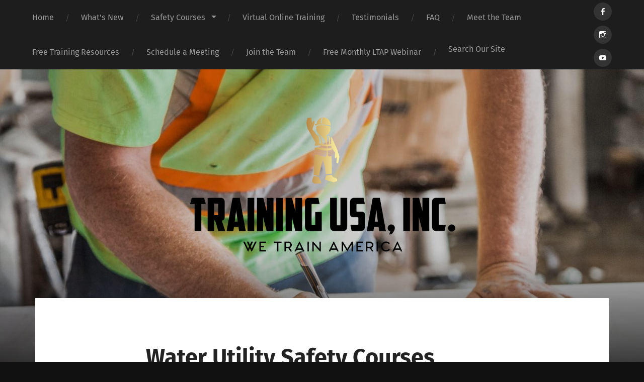

--- FILE ---
content_type: text/html; charset=UTF-8
request_url: https://wetrainamerica.com/water-utility-safety-courses/
body_size: 15599
content:

<!DOCTYPE html>

<html dir="ltr" lang="en-US" prefix="og: https://ogp.me/ns#" class="no-js">

	<head>
		
		<meta http-equiv="content-type" content="text/html" charset="UTF-8" />
        <meta name="author" content="" />
		<meta name="viewport" content="width=device-width, initial-scale=1, viewport-fit=cover">
        
        <link rel="profile" href="https://gmpg.org/xfn/11">
		 
		<title>Water Utility Safety Courses -</title>
	<style>img:is([sizes="auto" i], [sizes^="auto," i]) { contain-intrinsic-size: 3000px 1500px }</style>
	
		<!-- All in One SEO 4.9.3 - aioseo.com -->
	<meta name="description" content="Training USA, Inc., offers a multitude of Safety training classes related to Water Utility Safety for Public Works, Municipal Water, Waste Water, Tribal and any government entity employee. Most courses include both classroom and &quot;hands-on&quot; training. Training USA, Inc. offers: Excavating Safety, Water Utility Vehicle Operations, Water Utility Storm Preparations, Utility Safety Coordinator Certification and more!" />
	<meta name="robots" content="max-image-preview:large" />
	<link rel="canonical" href="https://wetrainamerica.com/water-utility-safety-courses/" />
	<meta name="generator" content="All in One SEO (AIOSEO) 4.9.3" />
		<meta property="og:locale" content="en_US" />
		<meta property="og:site_name" content="-" />
		<meta property="og:type" content="article" />
		<meta property="og:title" content="Water Utility Safety Courses -" />
		<meta property="og:description" content="Training USA, Inc., offers a multitude of Safety training classes related to Water Utility Safety for Public Works, Municipal Water, Waste Water, Tribal and any government entity employee. Most courses include both classroom and &quot;hands-on&quot; training. Training USA, Inc. offers: Excavating Safety, Water Utility Vehicle Operations, Water Utility Storm Preparations, Utility Safety Coordinator Certification and more!" />
		<meta property="og:url" content="https://wetrainamerica.com/water-utility-safety-courses/" />
		<meta property="og:image" content="https://wetrainamerica.com/wp-content/uploads/2020/12/Black-Training-USA-logo.png" />
		<meta property="og:image:secure_url" content="https://wetrainamerica.com/wp-content/uploads/2020/12/Black-Training-USA-logo.png" />
		<meta property="article:published_time" content="2019-10-12T08:59:42+00:00" />
		<meta property="article:modified_time" content="2024-05-27T15:30:19+00:00" />
		<meta property="article:publisher" content="https://www.facebook.com/Training-USA-Inc-2157849904544958/" />
		<meta name="twitter:card" content="summary" />
		<meta name="twitter:site" content="@TrainingUSAInc" />
		<meta name="twitter:title" content="Water Utility Safety Courses -" />
		<meta name="twitter:description" content="Training USA, Inc., offers a multitude of Safety training classes related to Water Utility Safety for Public Works, Municipal Water, Waste Water, Tribal and any government entity employee. Most courses include both classroom and &quot;hands-on&quot; training. Training USA, Inc. offers: Excavating Safety, Water Utility Vehicle Operations, Water Utility Storm Preparations, Utility Safety Coordinator Certification and more!" />
		<meta name="twitter:creator" content="@TrainingUSAInc" />
		<meta name="twitter:image" content="https://wetrainamerica.com/wp-content/uploads/2020/12/Black-Training-USA-logo.png" />
		<script type="application/ld+json" class="aioseo-schema">
			{"@context":"https:\/\/schema.org","@graph":[{"@type":"BreadcrumbList","@id":"https:\/\/wetrainamerica.com\/water-utility-safety-courses\/#breadcrumblist","itemListElement":[{"@type":"ListItem","@id":"https:\/\/wetrainamerica.com#listItem","position":1,"name":"Home","item":"https:\/\/wetrainamerica.com","nextItem":{"@type":"ListItem","@id":"https:\/\/wetrainamerica.com\/water-utility-safety-courses\/#listItem","name":"Water Utility Safety Courses"}},{"@type":"ListItem","@id":"https:\/\/wetrainamerica.com\/water-utility-safety-courses\/#listItem","position":2,"name":"Water Utility Safety Courses","previousItem":{"@type":"ListItem","@id":"https:\/\/wetrainamerica.com#listItem","name":"Home"}}]},{"@type":"Organization","@id":"https:\/\/wetrainamerica.com\/#organization","name":"Training USA, Inc. - We Train America","url":"https:\/\/wetrainamerica.com\/","logo":{"@type":"ImageObject","url":"https:\/\/wetrainamerica.com\/wp-content\/uploads\/2020\/12\/Black-Training-USA-logo.png","@id":"https:\/\/wetrainamerica.com\/water-utility-safety-courses\/#organizationLogo","width":3108,"height":1707},"image":{"@id":"https:\/\/wetrainamerica.com\/water-utility-safety-courses\/#organizationLogo"},"sameAs":["https:\/\/www.facebook.com\/Training-USA-Inc-2157849904544958\/","https:\/\/twitter.com\/TrainingUSAInc","https:\/\/www.instagram.com\/safetytrainingusa\/","https:\/\/www.youtube.com\/channel\/UCEvYLzXBeBXS5Q_Tffde1-g"]},{"@type":"WebPage","@id":"https:\/\/wetrainamerica.com\/water-utility-safety-courses\/#webpage","url":"https:\/\/wetrainamerica.com\/water-utility-safety-courses\/","name":"Water Utility Safety Courses -","description":"Training USA, Inc., offers a multitude of Safety training classes related to Water Utility Safety for Public Works, Municipal Water, Waste Water, Tribal and any government entity employee. Most courses include both classroom and \"hands-on\" training. Training USA, Inc. offers: Excavating Safety, Water Utility Vehicle Operations, Water Utility Storm Preparations, Utility Safety Coordinator Certification and more!","inLanguage":"en-US","isPartOf":{"@id":"https:\/\/wetrainamerica.com\/#website"},"breadcrumb":{"@id":"https:\/\/wetrainamerica.com\/water-utility-safety-courses\/#breadcrumblist"},"datePublished":"2019-10-12T04:59:42-04:00","dateModified":"2024-05-27T11:30:19-04:00"},{"@type":"WebSite","@id":"https:\/\/wetrainamerica.com\/#website","url":"https:\/\/wetrainamerica.com\/","name":"Training USA, Inc. - We Train America","inLanguage":"en-US","publisher":{"@id":"https:\/\/wetrainamerica.com\/#organization"}}]}
		</script>
		<!-- All in One SEO -->

<script>document.documentElement.className = document.documentElement.className.replace("no-js","js");</script>
<link rel="alternate" type="application/rss+xml" title=" &raquo; Feed" href="https://wetrainamerica.com/feed/" />
<link rel="alternate" type="application/rss+xml" title=" &raquo; Comments Feed" href="https://wetrainamerica.com/comments/feed/" />
		<!-- This site uses the Google Analytics by MonsterInsights plugin v9.11.1 - Using Analytics tracking - https://www.monsterinsights.com/ -->
							<script src="//www.googletagmanager.com/gtag/js?id=G-EPF8WFZ9LZ"  data-cfasync="false" data-wpfc-render="false" type="text/javascript" async></script>
			<script data-cfasync="false" data-wpfc-render="false" type="text/javascript">
				var mi_version = '9.11.1';
				var mi_track_user = true;
				var mi_no_track_reason = '';
								var MonsterInsightsDefaultLocations = {"page_location":"https:\/\/wetrainamerica.com\/water-utility-safety-courses\/"};
								if ( typeof MonsterInsightsPrivacyGuardFilter === 'function' ) {
					var MonsterInsightsLocations = (typeof MonsterInsightsExcludeQuery === 'object') ? MonsterInsightsPrivacyGuardFilter( MonsterInsightsExcludeQuery ) : MonsterInsightsPrivacyGuardFilter( MonsterInsightsDefaultLocations );
				} else {
					var MonsterInsightsLocations = (typeof MonsterInsightsExcludeQuery === 'object') ? MonsterInsightsExcludeQuery : MonsterInsightsDefaultLocations;
				}

								var disableStrs = [
										'ga-disable-G-EPF8WFZ9LZ',
									];

				/* Function to detect opted out users */
				function __gtagTrackerIsOptedOut() {
					for (var index = 0; index < disableStrs.length; index++) {
						if (document.cookie.indexOf(disableStrs[index] + '=true') > -1) {
							return true;
						}
					}

					return false;
				}

				/* Disable tracking if the opt-out cookie exists. */
				if (__gtagTrackerIsOptedOut()) {
					for (var index = 0; index < disableStrs.length; index++) {
						window[disableStrs[index]] = true;
					}
				}

				/* Opt-out function */
				function __gtagTrackerOptout() {
					for (var index = 0; index < disableStrs.length; index++) {
						document.cookie = disableStrs[index] + '=true; expires=Thu, 31 Dec 2099 23:59:59 UTC; path=/';
						window[disableStrs[index]] = true;
					}
				}

				if ('undefined' === typeof gaOptout) {
					function gaOptout() {
						__gtagTrackerOptout();
					}
				}
								window.dataLayer = window.dataLayer || [];

				window.MonsterInsightsDualTracker = {
					helpers: {},
					trackers: {},
				};
				if (mi_track_user) {
					function __gtagDataLayer() {
						dataLayer.push(arguments);
					}

					function __gtagTracker(type, name, parameters) {
						if (!parameters) {
							parameters = {};
						}

						if (parameters.send_to) {
							__gtagDataLayer.apply(null, arguments);
							return;
						}

						if (type === 'event') {
														parameters.send_to = monsterinsights_frontend.v4_id;
							var hookName = name;
							if (typeof parameters['event_category'] !== 'undefined') {
								hookName = parameters['event_category'] + ':' + name;
							}

							if (typeof MonsterInsightsDualTracker.trackers[hookName] !== 'undefined') {
								MonsterInsightsDualTracker.trackers[hookName](parameters);
							} else {
								__gtagDataLayer('event', name, parameters);
							}
							
						} else {
							__gtagDataLayer.apply(null, arguments);
						}
					}

					__gtagTracker('js', new Date());
					__gtagTracker('set', {
						'developer_id.dZGIzZG': true,
											});
					if ( MonsterInsightsLocations.page_location ) {
						__gtagTracker('set', MonsterInsightsLocations);
					}
										__gtagTracker('config', 'G-EPF8WFZ9LZ', {"forceSSL":"true"} );
										window.gtag = __gtagTracker;										(function () {
						/* https://developers.google.com/analytics/devguides/collection/analyticsjs/ */
						/* ga and __gaTracker compatibility shim. */
						var noopfn = function () {
							return null;
						};
						var newtracker = function () {
							return new Tracker();
						};
						var Tracker = function () {
							return null;
						};
						var p = Tracker.prototype;
						p.get = noopfn;
						p.set = noopfn;
						p.send = function () {
							var args = Array.prototype.slice.call(arguments);
							args.unshift('send');
							__gaTracker.apply(null, args);
						};
						var __gaTracker = function () {
							var len = arguments.length;
							if (len === 0) {
								return;
							}
							var f = arguments[len - 1];
							if (typeof f !== 'object' || f === null || typeof f.hitCallback !== 'function') {
								if ('send' === arguments[0]) {
									var hitConverted, hitObject = false, action;
									if ('event' === arguments[1]) {
										if ('undefined' !== typeof arguments[3]) {
											hitObject = {
												'eventAction': arguments[3],
												'eventCategory': arguments[2],
												'eventLabel': arguments[4],
												'value': arguments[5] ? arguments[5] : 1,
											}
										}
									}
									if ('pageview' === arguments[1]) {
										if ('undefined' !== typeof arguments[2]) {
											hitObject = {
												'eventAction': 'page_view',
												'page_path': arguments[2],
											}
										}
									}
									if (typeof arguments[2] === 'object') {
										hitObject = arguments[2];
									}
									if (typeof arguments[5] === 'object') {
										Object.assign(hitObject, arguments[5]);
									}
									if ('undefined' !== typeof arguments[1].hitType) {
										hitObject = arguments[1];
										if ('pageview' === hitObject.hitType) {
											hitObject.eventAction = 'page_view';
										}
									}
									if (hitObject) {
										action = 'timing' === arguments[1].hitType ? 'timing_complete' : hitObject.eventAction;
										hitConverted = mapArgs(hitObject);
										__gtagTracker('event', action, hitConverted);
									}
								}
								return;
							}

							function mapArgs(args) {
								var arg, hit = {};
								var gaMap = {
									'eventCategory': 'event_category',
									'eventAction': 'event_action',
									'eventLabel': 'event_label',
									'eventValue': 'event_value',
									'nonInteraction': 'non_interaction',
									'timingCategory': 'event_category',
									'timingVar': 'name',
									'timingValue': 'value',
									'timingLabel': 'event_label',
									'page': 'page_path',
									'location': 'page_location',
									'title': 'page_title',
									'referrer' : 'page_referrer',
								};
								for (arg in args) {
																		if (!(!args.hasOwnProperty(arg) || !gaMap.hasOwnProperty(arg))) {
										hit[gaMap[arg]] = args[arg];
									} else {
										hit[arg] = args[arg];
									}
								}
								return hit;
							}

							try {
								f.hitCallback();
							} catch (ex) {
							}
						};
						__gaTracker.create = newtracker;
						__gaTracker.getByName = newtracker;
						__gaTracker.getAll = function () {
							return [];
						};
						__gaTracker.remove = noopfn;
						__gaTracker.loaded = true;
						window['__gaTracker'] = __gaTracker;
					})();
									} else {
										console.log("");
					(function () {
						function __gtagTracker() {
							return null;
						}

						window['__gtagTracker'] = __gtagTracker;
						window['gtag'] = __gtagTracker;
					})();
									}
			</script>
							<!-- / Google Analytics by MonsterInsights -->
		<script type="text/javascript">
/* <![CDATA[ */
window._wpemojiSettings = {"baseUrl":"https:\/\/s.w.org\/images\/core\/emoji\/16.0.1\/72x72\/","ext":".png","svgUrl":"https:\/\/s.w.org\/images\/core\/emoji\/16.0.1\/svg\/","svgExt":".svg","source":{"concatemoji":"https:\/\/wetrainamerica.com\/wp-includes\/js\/wp-emoji-release.min.js?ver=6.8.3"}};
/*! This file is auto-generated */
!function(s,n){var o,i,e;function c(e){try{var t={supportTests:e,timestamp:(new Date).valueOf()};sessionStorage.setItem(o,JSON.stringify(t))}catch(e){}}function p(e,t,n){e.clearRect(0,0,e.canvas.width,e.canvas.height),e.fillText(t,0,0);var t=new Uint32Array(e.getImageData(0,0,e.canvas.width,e.canvas.height).data),a=(e.clearRect(0,0,e.canvas.width,e.canvas.height),e.fillText(n,0,0),new Uint32Array(e.getImageData(0,0,e.canvas.width,e.canvas.height).data));return t.every(function(e,t){return e===a[t]})}function u(e,t){e.clearRect(0,0,e.canvas.width,e.canvas.height),e.fillText(t,0,0);for(var n=e.getImageData(16,16,1,1),a=0;a<n.data.length;a++)if(0!==n.data[a])return!1;return!0}function f(e,t,n,a){switch(t){case"flag":return n(e,"\ud83c\udff3\ufe0f\u200d\u26a7\ufe0f","\ud83c\udff3\ufe0f\u200b\u26a7\ufe0f")?!1:!n(e,"\ud83c\udde8\ud83c\uddf6","\ud83c\udde8\u200b\ud83c\uddf6")&&!n(e,"\ud83c\udff4\udb40\udc67\udb40\udc62\udb40\udc65\udb40\udc6e\udb40\udc67\udb40\udc7f","\ud83c\udff4\u200b\udb40\udc67\u200b\udb40\udc62\u200b\udb40\udc65\u200b\udb40\udc6e\u200b\udb40\udc67\u200b\udb40\udc7f");case"emoji":return!a(e,"\ud83e\udedf")}return!1}function g(e,t,n,a){var r="undefined"!=typeof WorkerGlobalScope&&self instanceof WorkerGlobalScope?new OffscreenCanvas(300,150):s.createElement("canvas"),o=r.getContext("2d",{willReadFrequently:!0}),i=(o.textBaseline="top",o.font="600 32px Arial",{});return e.forEach(function(e){i[e]=t(o,e,n,a)}),i}function t(e){var t=s.createElement("script");t.src=e,t.defer=!0,s.head.appendChild(t)}"undefined"!=typeof Promise&&(o="wpEmojiSettingsSupports",i=["flag","emoji"],n.supports={everything:!0,everythingExceptFlag:!0},e=new Promise(function(e){s.addEventListener("DOMContentLoaded",e,{once:!0})}),new Promise(function(t){var n=function(){try{var e=JSON.parse(sessionStorage.getItem(o));if("object"==typeof e&&"number"==typeof e.timestamp&&(new Date).valueOf()<e.timestamp+604800&&"object"==typeof e.supportTests)return e.supportTests}catch(e){}return null}();if(!n){if("undefined"!=typeof Worker&&"undefined"!=typeof OffscreenCanvas&&"undefined"!=typeof URL&&URL.createObjectURL&&"undefined"!=typeof Blob)try{var e="postMessage("+g.toString()+"("+[JSON.stringify(i),f.toString(),p.toString(),u.toString()].join(",")+"));",a=new Blob([e],{type:"text/javascript"}),r=new Worker(URL.createObjectURL(a),{name:"wpTestEmojiSupports"});return void(r.onmessage=function(e){c(n=e.data),r.terminate(),t(n)})}catch(e){}c(n=g(i,f,p,u))}t(n)}).then(function(e){for(var t in e)n.supports[t]=e[t],n.supports.everything=n.supports.everything&&n.supports[t],"flag"!==t&&(n.supports.everythingExceptFlag=n.supports.everythingExceptFlag&&n.supports[t]);n.supports.everythingExceptFlag=n.supports.everythingExceptFlag&&!n.supports.flag,n.DOMReady=!1,n.readyCallback=function(){n.DOMReady=!0}}).then(function(){return e}).then(function(){var e;n.supports.everything||(n.readyCallback(),(e=n.source||{}).concatemoji?t(e.concatemoji):e.wpemoji&&e.twemoji&&(t(e.twemoji),t(e.wpemoji)))}))}((window,document),window._wpemojiSettings);
/* ]]> */
</script>
<link rel='stylesheet' id='embed-pdf-viewer-css' href='https://wetrainamerica.com/wp-content/plugins/embed-pdf-viewer/css/embed-pdf-viewer.css?ver=2.4.6' type='text/css' media='screen' />
<style id='wp-emoji-styles-inline-css' type='text/css'>

	img.wp-smiley, img.emoji {
		display: inline !important;
		border: none !important;
		box-shadow: none !important;
		height: 1em !important;
		width: 1em !important;
		margin: 0 0.07em !important;
		vertical-align: -0.1em !important;
		background: none !important;
		padding: 0 !important;
	}
</style>
<style id='classic-theme-styles-inline-css' type='text/css'>
/*! This file is auto-generated */
.wp-block-button__link{color:#fff;background-color:#32373c;border-radius:9999px;box-shadow:none;text-decoration:none;padding:calc(.667em + 2px) calc(1.333em + 2px);font-size:1.125em}.wp-block-file__button{background:#32373c;color:#fff;text-decoration:none}
</style>
<link rel='stylesheet' id='aioseo/css/src/vue/standalone/blocks/table-of-contents/global.scss-css' href='https://wetrainamerica.com/wp-content/plugins/all-in-one-seo-pack/dist/Lite/assets/css/table-of-contents/global.e90f6d47.css?ver=4.9.3' type='text/css' media='all' />
<link rel='stylesheet' id='font-awesome-css' href='https://wetrainamerica.com/wp-content/plugins/elementor/assets/lib/font-awesome/css/font-awesome.min.css?ver=4.7.0' type='text/css' media='all' />
<style id='global-styles-inline-css' type='text/css'>
:root{--wp--preset--aspect-ratio--square: 1;--wp--preset--aspect-ratio--4-3: 4/3;--wp--preset--aspect-ratio--3-4: 3/4;--wp--preset--aspect-ratio--3-2: 3/2;--wp--preset--aspect-ratio--2-3: 2/3;--wp--preset--aspect-ratio--16-9: 16/9;--wp--preset--aspect-ratio--9-16: 9/16;--wp--preset--color--black: #222;--wp--preset--color--cyan-bluish-gray: #abb8c3;--wp--preset--color--white: #fff;--wp--preset--color--pale-pink: #f78da7;--wp--preset--color--vivid-red: #cf2e2e;--wp--preset--color--luminous-vivid-orange: #ff6900;--wp--preset--color--luminous-vivid-amber: #fcb900;--wp--preset--color--light-green-cyan: #7bdcb5;--wp--preset--color--vivid-green-cyan: #00d084;--wp--preset--color--pale-cyan-blue: #8ed1fc;--wp--preset--color--vivid-cyan-blue: #0693e3;--wp--preset--color--vivid-purple: #9b51e0;--wp--preset--color--accent: #ddad63;--wp--preset--color--dark-gray: #444;--wp--preset--color--medium-gray: #666;--wp--preset--color--light-gray: #888;--wp--preset--gradient--vivid-cyan-blue-to-vivid-purple: linear-gradient(135deg,rgba(6,147,227,1) 0%,rgb(155,81,224) 100%);--wp--preset--gradient--light-green-cyan-to-vivid-green-cyan: linear-gradient(135deg,rgb(122,220,180) 0%,rgb(0,208,130) 100%);--wp--preset--gradient--luminous-vivid-amber-to-luminous-vivid-orange: linear-gradient(135deg,rgba(252,185,0,1) 0%,rgba(255,105,0,1) 100%);--wp--preset--gradient--luminous-vivid-orange-to-vivid-red: linear-gradient(135deg,rgba(255,105,0,1) 0%,rgb(207,46,46) 100%);--wp--preset--gradient--very-light-gray-to-cyan-bluish-gray: linear-gradient(135deg,rgb(238,238,238) 0%,rgb(169,184,195) 100%);--wp--preset--gradient--cool-to-warm-spectrum: linear-gradient(135deg,rgb(74,234,220) 0%,rgb(151,120,209) 20%,rgb(207,42,186) 40%,rgb(238,44,130) 60%,rgb(251,105,98) 80%,rgb(254,248,76) 100%);--wp--preset--gradient--blush-light-purple: linear-gradient(135deg,rgb(255,206,236) 0%,rgb(152,150,240) 100%);--wp--preset--gradient--blush-bordeaux: linear-gradient(135deg,rgb(254,205,165) 0%,rgb(254,45,45) 50%,rgb(107,0,62) 100%);--wp--preset--gradient--luminous-dusk: linear-gradient(135deg,rgb(255,203,112) 0%,rgb(199,81,192) 50%,rgb(65,88,208) 100%);--wp--preset--gradient--pale-ocean: linear-gradient(135deg,rgb(255,245,203) 0%,rgb(182,227,212) 50%,rgb(51,167,181) 100%);--wp--preset--gradient--electric-grass: linear-gradient(135deg,rgb(202,248,128) 0%,rgb(113,206,126) 100%);--wp--preset--gradient--midnight: linear-gradient(135deg,rgb(2,3,129) 0%,rgb(40,116,252) 100%);--wp--preset--font-size--small: 18px;--wp--preset--font-size--medium: 20px;--wp--preset--font-size--large: 25px;--wp--preset--font-size--x-large: 42px;--wp--preset--font-size--normal: 21px;--wp--preset--font-size--larger: 30px;--wp--preset--spacing--20: 0.44rem;--wp--preset--spacing--30: 0.67rem;--wp--preset--spacing--40: 1rem;--wp--preset--spacing--50: 1.5rem;--wp--preset--spacing--60: 2.25rem;--wp--preset--spacing--70: 3.38rem;--wp--preset--spacing--80: 5.06rem;--wp--preset--shadow--natural: 6px 6px 9px rgba(0, 0, 0, 0.2);--wp--preset--shadow--deep: 12px 12px 50px rgba(0, 0, 0, 0.4);--wp--preset--shadow--sharp: 6px 6px 0px rgba(0, 0, 0, 0.2);--wp--preset--shadow--outlined: 6px 6px 0px -3px rgba(255, 255, 255, 1), 6px 6px rgba(0, 0, 0, 1);--wp--preset--shadow--crisp: 6px 6px 0px rgba(0, 0, 0, 1);}:where(.is-layout-flex){gap: 0.5em;}:where(.is-layout-grid){gap: 0.5em;}body .is-layout-flex{display: flex;}.is-layout-flex{flex-wrap: wrap;align-items: center;}.is-layout-flex > :is(*, div){margin: 0;}body .is-layout-grid{display: grid;}.is-layout-grid > :is(*, div){margin: 0;}:where(.wp-block-columns.is-layout-flex){gap: 2em;}:where(.wp-block-columns.is-layout-grid){gap: 2em;}:where(.wp-block-post-template.is-layout-flex){gap: 1.25em;}:where(.wp-block-post-template.is-layout-grid){gap: 1.25em;}.has-black-color{color: var(--wp--preset--color--black) !important;}.has-cyan-bluish-gray-color{color: var(--wp--preset--color--cyan-bluish-gray) !important;}.has-white-color{color: var(--wp--preset--color--white) !important;}.has-pale-pink-color{color: var(--wp--preset--color--pale-pink) !important;}.has-vivid-red-color{color: var(--wp--preset--color--vivid-red) !important;}.has-luminous-vivid-orange-color{color: var(--wp--preset--color--luminous-vivid-orange) !important;}.has-luminous-vivid-amber-color{color: var(--wp--preset--color--luminous-vivid-amber) !important;}.has-light-green-cyan-color{color: var(--wp--preset--color--light-green-cyan) !important;}.has-vivid-green-cyan-color{color: var(--wp--preset--color--vivid-green-cyan) !important;}.has-pale-cyan-blue-color{color: var(--wp--preset--color--pale-cyan-blue) !important;}.has-vivid-cyan-blue-color{color: var(--wp--preset--color--vivid-cyan-blue) !important;}.has-vivid-purple-color{color: var(--wp--preset--color--vivid-purple) !important;}.has-black-background-color{background-color: var(--wp--preset--color--black) !important;}.has-cyan-bluish-gray-background-color{background-color: var(--wp--preset--color--cyan-bluish-gray) !important;}.has-white-background-color{background-color: var(--wp--preset--color--white) !important;}.has-pale-pink-background-color{background-color: var(--wp--preset--color--pale-pink) !important;}.has-vivid-red-background-color{background-color: var(--wp--preset--color--vivid-red) !important;}.has-luminous-vivid-orange-background-color{background-color: var(--wp--preset--color--luminous-vivid-orange) !important;}.has-luminous-vivid-amber-background-color{background-color: var(--wp--preset--color--luminous-vivid-amber) !important;}.has-light-green-cyan-background-color{background-color: var(--wp--preset--color--light-green-cyan) !important;}.has-vivid-green-cyan-background-color{background-color: var(--wp--preset--color--vivid-green-cyan) !important;}.has-pale-cyan-blue-background-color{background-color: var(--wp--preset--color--pale-cyan-blue) !important;}.has-vivid-cyan-blue-background-color{background-color: var(--wp--preset--color--vivid-cyan-blue) !important;}.has-vivid-purple-background-color{background-color: var(--wp--preset--color--vivid-purple) !important;}.has-black-border-color{border-color: var(--wp--preset--color--black) !important;}.has-cyan-bluish-gray-border-color{border-color: var(--wp--preset--color--cyan-bluish-gray) !important;}.has-white-border-color{border-color: var(--wp--preset--color--white) !important;}.has-pale-pink-border-color{border-color: var(--wp--preset--color--pale-pink) !important;}.has-vivid-red-border-color{border-color: var(--wp--preset--color--vivid-red) !important;}.has-luminous-vivid-orange-border-color{border-color: var(--wp--preset--color--luminous-vivid-orange) !important;}.has-luminous-vivid-amber-border-color{border-color: var(--wp--preset--color--luminous-vivid-amber) !important;}.has-light-green-cyan-border-color{border-color: var(--wp--preset--color--light-green-cyan) !important;}.has-vivid-green-cyan-border-color{border-color: var(--wp--preset--color--vivid-green-cyan) !important;}.has-pale-cyan-blue-border-color{border-color: var(--wp--preset--color--pale-cyan-blue) !important;}.has-vivid-cyan-blue-border-color{border-color: var(--wp--preset--color--vivid-cyan-blue) !important;}.has-vivid-purple-border-color{border-color: var(--wp--preset--color--vivid-purple) !important;}.has-vivid-cyan-blue-to-vivid-purple-gradient-background{background: var(--wp--preset--gradient--vivid-cyan-blue-to-vivid-purple) !important;}.has-light-green-cyan-to-vivid-green-cyan-gradient-background{background: var(--wp--preset--gradient--light-green-cyan-to-vivid-green-cyan) !important;}.has-luminous-vivid-amber-to-luminous-vivid-orange-gradient-background{background: var(--wp--preset--gradient--luminous-vivid-amber-to-luminous-vivid-orange) !important;}.has-luminous-vivid-orange-to-vivid-red-gradient-background{background: var(--wp--preset--gradient--luminous-vivid-orange-to-vivid-red) !important;}.has-very-light-gray-to-cyan-bluish-gray-gradient-background{background: var(--wp--preset--gradient--very-light-gray-to-cyan-bluish-gray) !important;}.has-cool-to-warm-spectrum-gradient-background{background: var(--wp--preset--gradient--cool-to-warm-spectrum) !important;}.has-blush-light-purple-gradient-background{background: var(--wp--preset--gradient--blush-light-purple) !important;}.has-blush-bordeaux-gradient-background{background: var(--wp--preset--gradient--blush-bordeaux) !important;}.has-luminous-dusk-gradient-background{background: var(--wp--preset--gradient--luminous-dusk) !important;}.has-pale-ocean-gradient-background{background: var(--wp--preset--gradient--pale-ocean) !important;}.has-electric-grass-gradient-background{background: var(--wp--preset--gradient--electric-grass) !important;}.has-midnight-gradient-background{background: var(--wp--preset--gradient--midnight) !important;}.has-small-font-size{font-size: var(--wp--preset--font-size--small) !important;}.has-medium-font-size{font-size: var(--wp--preset--font-size--medium) !important;}.has-large-font-size{font-size: var(--wp--preset--font-size--large) !important;}.has-x-large-font-size{font-size: var(--wp--preset--font-size--x-large) !important;}
:where(.wp-block-post-template.is-layout-flex){gap: 1.25em;}:where(.wp-block-post-template.is-layout-grid){gap: 1.25em;}
:where(.wp-block-columns.is-layout-flex){gap: 2em;}:where(.wp-block-columns.is-layout-grid){gap: 2em;}
:root :where(.wp-block-pullquote){font-size: 1.5em;line-height: 1.6;}
</style>
<link rel='stylesheet' id='wp-components-css' href='https://wetrainamerica.com/wp-includes/css/dist/components/style.min.css?ver=6.8.3' type='text/css' media='all' />
<link rel='stylesheet' id='godaddy-styles-css' href='https://wetrainamerica.com/wp-content/mu-plugins/vendor/wpex/godaddy-launch/includes/Dependencies/GoDaddy/Styles/build/latest.css?ver=2.0.2' type='text/css' media='all' />
<link rel='stylesheet' id='ivory-search-styles-css' href='https://wetrainamerica.com/wp-content/plugins/add-search-to-menu/public/css/ivory-search.min.css?ver=5.5.14' type='text/css' media='all' />
<link rel='stylesheet' id='wpcw-css' href='https://wetrainamerica.com/wp-content/plugins/contact-widgets/assets/css/style.min.css?ver=1.0.1' type='text/css' media='all' />
<link rel='stylesheet' id='elementor-icons-css' href='https://wetrainamerica.com/wp-content/plugins/elementor/assets/lib/eicons/css/elementor-icons.min.css?ver=5.46.0' type='text/css' media='all' />
<link rel='stylesheet' id='elementor-frontend-css' href='https://wetrainamerica.com/wp-content/uploads/elementor/css/custom-frontend.min.css?ver=1769084293' type='text/css' media='all' />
<link rel='stylesheet' id='elementor-post-1601-css' href='https://wetrainamerica.com/wp-content/uploads/elementor/css/post-1601.css?ver=1769084293' type='text/css' media='all' />
<link rel='stylesheet' id='widget-image-css' href='https://wetrainamerica.com/wp-content/plugins/elementor/assets/css/widget-image.min.css?ver=3.34.2' type='text/css' media='all' />
<link rel='stylesheet' id='swiper-css' href='https://wetrainamerica.com/wp-content/plugins/elementor/assets/lib/swiper/v8/css/swiper.min.css?ver=8.4.5' type='text/css' media='all' />
<link rel='stylesheet' id='e-swiper-css' href='https://wetrainamerica.com/wp-content/plugins/elementor/assets/css/conditionals/e-swiper.min.css?ver=3.34.2' type='text/css' media='all' />
<link rel='stylesheet' id='widget-image-gallery-css' href='https://wetrainamerica.com/wp-content/uploads/elementor/css/custom-widget-image-gallery.min.css?ver=1769084293' type='text/css' media='all' />
<link rel='stylesheet' id='widget-video-css' href='https://wetrainamerica.com/wp-content/plugins/elementor/assets/css/widget-video.min.css?ver=3.34.2' type='text/css' media='all' />
<link rel='stylesheet' id='elementor-post-1144-css' href='https://wetrainamerica.com/wp-content/uploads/elementor/css/post-1144.css?ver=1769084349' type='text/css' media='all' />
<link rel='stylesheet' id='elementor-gf-local-roboto-css' href='https://wetrainamerica.com/wp-content/uploads/elementor/google-fonts/css/roboto.css?ver=1742222241' type='text/css' media='all' />
<link rel='stylesheet' id='elementor-gf-local-robotocondensed-css' href='https://wetrainamerica.com/wp-content/uploads/elementor/google-fonts/css/robotocondensed.css?ver=1742222245' type='text/css' media='all' />
<link rel='stylesheet' id='elementor-icons-shared-0-css' href='https://wetrainamerica.com/wp-content/plugins/elementor/assets/lib/font-awesome/css/fontawesome.min.css?ver=5.15.3' type='text/css' media='all' />
<link rel='stylesheet' id='elementor-icons-fa-regular-css' href='https://wetrainamerica.com/wp-content/plugins/elementor/assets/lib/font-awesome/css/regular.min.css?ver=5.15.3' type='text/css' media='all' />
<link rel='stylesheet' id='elementor-icons-fa-solid-css' href='https://wetrainamerica.com/wp-content/plugins/elementor/assets/lib/font-awesome/css/solid.min.css?ver=5.15.3' type='text/css' media='all' />
<link rel='stylesheet' id='garfunkel_googleFonts-css' href='https://wetrainamerica.com/wp-content/themes/garfunkel/assets/css/fonts.css?ver=6.8.3' type='text/css' media='all' />
<link rel='stylesheet' id='garfunkel_genericons-css' href='https://wetrainamerica.com/wp-content/themes/garfunkel/assets/css/genericons.min.css?ver=6.8.3' type='text/css' media='all' />
<link rel='stylesheet' id='garfunkel_style-css' href='https://wetrainamerica.com/wp-content/themes/garfunkel/style.css?ver=2.1.2' type='text/css' media='all' />
<script type="text/javascript" src="https://wetrainamerica.com/wp-content/plugins/google-analytics-for-wordpress/assets/js/frontend-gtag.min.js?ver=9.11.1" id="monsterinsights-frontend-script-js" async="async" data-wp-strategy="async"></script>
<script data-cfasync="false" data-wpfc-render="false" type="text/javascript" id='monsterinsights-frontend-script-js-extra'>/* <![CDATA[ */
var monsterinsights_frontend = {"js_events_tracking":"true","download_extensions":"doc,pdf,ppt,zip,xls,docx,pptx,xlsx","inbound_paths":"[]","home_url":"https:\/\/wetrainamerica.com","hash_tracking":"false","v4_id":"G-EPF8WFZ9LZ"};/* ]]> */
</script>
<script type="text/javascript" src="https://wetrainamerica.com/wp-includes/js/jquery/jquery.min.js?ver=3.7.1" id="jquery-core-js"></script>
<script type="text/javascript" src="https://wetrainamerica.com/wp-includes/js/jquery/jquery-migrate.min.js?ver=3.4.1" id="jquery-migrate-js"></script>
<script type="text/javascript" src="https://wetrainamerica.com/wp-content/themes/garfunkel/assets/js/flexslider.js?ver=6.8.3" id="garfunkel_flexslider-js"></script>
<link rel="https://api.w.org/" href="https://wetrainamerica.com/wp-json/" /><link rel="alternate" title="JSON" type="application/json" href="https://wetrainamerica.com/wp-json/wp/v2/pages/1144" /><link rel="EditURI" type="application/rsd+xml" title="RSD" href="https://wetrainamerica.com/xmlrpc.php?rsd" />
<meta name="generator" content="WordPress 6.8.3" />
<link rel='shortlink' href='https://wetrainamerica.com/?p=1144' />
<link rel="alternate" title="oEmbed (JSON)" type="application/json+oembed" href="https://wetrainamerica.com/wp-json/oembed/1.0/embed?url=https%3A%2F%2Fwetrainamerica.com%2Fwater-utility-safety-courses%2F" />
<link rel="alternate" title="oEmbed (XML)" type="text/xml+oembed" href="https://wetrainamerica.com/wp-json/oembed/1.0/embed?url=https%3A%2F%2Fwetrainamerica.com%2Fwater-utility-safety-courses%2F&#038;format=xml" />
<!-- Google Tag Manager -->
<script>(function(w,d,s,l,i){w[l]=w[l]||[];w[l].push({'gtm.start':
new Date().getTime(),event:'gtm.js'});var f=d.getElementsByTagName(s)[0],
j=d.createElement(s),dl=l!='dataLayer'?'&l='+l:'';j.async=true;j.src=
'https://www.googletagmanager.com/gtm.js?id='+i+dl;f.parentNode.insertBefore(j,f);
})(window,document,'script','dataLayer','GTM-W3C47K6L');</script>
<!-- End Google Tag Manager -->
<!--Customizer CSS--><style type="text/css">body a { color:#ddad63; }body a:hover { color:#ddad63; }.blog-title a:hover { color:#ddad63; }.menu-social a:hover { background-color:#ddad63; }.sticky.post .is-sticky { background-color:#ddad63; }.sticky.post .is-sticky:before { border-top-color:#ddad63; }.sticky.post .is-sticky:before { border-left-color:#ddad63; }.sticky.post .is-sticky:after { border-top-color:#ddad63; }.sticky.post .is-sticky:after { border-right-color:#ddad63; }.post-title a:hover { color:#ddad63; }.post-quote { background:#ddad63; }.post-link { background:#ddad63; }.post-content a { color:#ddad63; }.post-content a:hover { color:#ddad63; }.post-content fieldset legend { background:#ddad63; }.post-content input[type="button"]:hover { background:#ddad63; }.post-content input[type="reset"]:hover { background:#ddad63; }.post-content input[type="submit"]:hover { background:#ddad63; }.post-content .has-accent-color { color:#ddad63; }.post-content .has-accent-background-color { background-color:#ddad63; }.post-nav-fixed a:hover { background:#ddad63; }.tab-post-meta .post-nav a:hover h4 { color:#ddad63; }.post-info-items a:hover { color:#ddad63; }.page-links a { color:#ddad63; }.page-links a:hover { background:#ddad63; }.author-name a:hover { color:#ddad63; }.content-by { color:#ddad63; }.author-content a:hover .title { color:#ddad63; }.author-content a:hover .post-icon { background:#ddad63; }.comment-notes a { color:#ddad63; }.comment-notes a:hover { color:#ddad63; }.content #respond input[type="submit"] { background-color:#ddad63; }.comment-header h4 a { color:#ddad63; }.bypostauthor > .comment:before { background:#ddad63; }.comment-actions a:hover { color:#ddad63; }#cancel-comment-reply-link { color:#ddad63; }#cancel-comment-reply-link:hover { color:#ddad63; }.comments-nav a:hover { color:#ddad63; }.widget-title a { color:#ddad63; }.widget-title a:hover { color:#ddad63; }.widget_text a { color:#ddad63; }.widget_text a:hover { color:#ddad63; }.widget_rss li a:hover { color:#ddad63; }.widget_archive li a:hover { color:#ddad63; }.widget_meta li a:hover { color:#ddad63; }.widget_pages li a:hover { color:#ddad63; }.widget_links li a:hover { color:#ddad63; }.widget_categories li a:hover { color:#ddad63; }.widget_rss .widget-content ul a.rsswidget:hover { color:#ddad63; }#wp-calendar a { color:#ddad63; }#wp-calendar a:hover { color:#ddad63; }#wp-calendar thead { color:#ddad63; }#wp-calendar tfoot a:hover { color:#ddad63; }.tagcloud a:hover { background:#ddad63; }.widget_garfunkel_recent_posts a:hover .title { color:#ddad63; }.widget_garfunkel_recent_posts a:hover .post-icon { background:#ddad63; }.widget_garfunkel_recent_comments a:hover .title { color:#ddad63; }.widget_garfunkel_recent_comments a:hover .post-icon { background:#ddad63; }.mobile-menu a:hover { background:#ddad63; }.mobile-menu-container .menu-social a:hover { background:#ddad63; }</style><!--/Customizer CSS--><meta name="generator" content="Elementor 3.34.2; features: additional_custom_breakpoints; settings: css_print_method-external, google_font-enabled, font_display-auto">
			<style>
				.e-con.e-parent:nth-of-type(n+4):not(.e-lazyloaded):not(.e-no-lazyload),
				.e-con.e-parent:nth-of-type(n+4):not(.e-lazyloaded):not(.e-no-lazyload) * {
					background-image: none !important;
				}
				@media screen and (max-height: 1024px) {
					.e-con.e-parent:nth-of-type(n+3):not(.e-lazyloaded):not(.e-no-lazyload),
					.e-con.e-parent:nth-of-type(n+3):not(.e-lazyloaded):not(.e-no-lazyload) * {
						background-image: none !important;
					}
				}
				@media screen and (max-height: 640px) {
					.e-con.e-parent:nth-of-type(n+2):not(.e-lazyloaded):not(.e-no-lazyload),
					.e-con.e-parent:nth-of-type(n+2):not(.e-lazyloaded):not(.e-no-lazyload) * {
						background-image: none !important;
					}
				}
			</style>
			<link rel="icon" href="https://wetrainamerica.com/wp-content/uploads/2020/02/Black-Training-USA-logo-150x150.png" sizes="32x32" />
<link rel="icon" href="https://wetrainamerica.com/wp-content/uploads/2020/02/Black-Training-USA-logo.png" sizes="192x192" />
<link rel="apple-touch-icon" href="https://wetrainamerica.com/wp-content/uploads/2020/02/Black-Training-USA-logo.png" />
<meta name="msapplication-TileImage" content="https://wetrainamerica.com/wp-content/uploads/2020/02/Black-Training-USA-logo.png" />
<style type="text/css" media="screen">.is-menu path.search-icon-path { fill: #ffffff;}body .popup-search-close:after, body .search-close:after { border-color: #ffffff;}body .popup-search-close:before, body .search-close:before { border-color: #ffffff;}</style>	
	</head>
    
    <body data-rsssl=1 class="wp-singular page-template-default page page-id-1144 wp-custom-logo wp-theme-garfunkel garfunkel no-featured-image single-post elementor-default elementor-kit-1601 elementor-page elementor-page-1144">

		<!-- Google Tag Manager (noscript) -->
<noscript><iframe src="https://www.googletagmanager.com/ns.html?id=GTM-W3C47K6L"
height="0" width="0" style="display:none;visibility:hidden"></iframe></noscript>
<!-- End Google Tag Manager (noscript) -->	
		<div class="navigation">
		
			<div class="section-inner">
				
				<ul class="main-menu">
				
					<li id="menu-item-764" class="menu-item menu-item-type-post_type menu-item-object-page menu-item-home menu-item-764"><a href="https://wetrainamerica.com/">Home</a></li>
<li id="menu-item-26" class="menu-item menu-item-type-post_type menu-item-object-page menu-item-26"><a href="https://wetrainamerica.com/safety-training-news/">What&#8217;s New</a></li>
<li id="menu-item-1253" class="menu-item menu-item-type-post_type menu-item-object-page menu-item-has-children menu-item-1253"><a href="https://wetrainamerica.com/safety-training-brochures/">Safety Courses</a>
<ul class="sub-menu">
	<li id="menu-item-3537" class="menu-item menu-item-type-post_type menu-item-object-page menu-item-3537"><a href="https://wetrainamerica.com/ceus/">Continuing Education Units</a></li>
</ul>
</li>
<li id="menu-item-2689" class="menu-item menu-item-type-post_type menu-item-object-page menu-item-2689"><a href="https://wetrainamerica.com/virtual-online-training/">Virtual Online Training</a></li>
<li id="menu-item-908" class="menu-item menu-item-type-post_type menu-item-object-page menu-item-908"><a href="https://wetrainamerica.com/client-feedback/">Testimonials</a></li>
<li id="menu-item-1259" class="menu-item menu-item-type-post_type menu-item-object-page menu-item-1259"><a href="https://wetrainamerica.com/faq/">FAQ</a></li>
<li id="menu-item-763" class="menu-item menu-item-type-post_type menu-item-object-page menu-item-763"><a href="https://wetrainamerica.com/meet-the-expert-safety-trainers/">Meet the Team</a></li>
<li id="menu-item-4232" class="menu-item menu-item-type-post_type menu-item-object-page menu-item-4232"><a href="https://wetrainamerica.com/free-training-resources/">Free Training Resources</a></li>
<li id="menu-item-4380" class="menu-item menu-item-type-post_type menu-item-object-page menu-item-4380"><a href="https://wetrainamerica.com/elementor-4374/">Schedule a Meeting</a></li>
<li id="menu-item-4949" class="menu-item menu-item-type-post_type menu-item-object-page menu-item-4949"><a href="https://wetrainamerica.com/join-the-team/">Join the Team</a></li>
<li id="menu-item-5102" class="menu-item menu-item-type-post_type menu-item-object-page menu-item-5102"><a href="https://wetrainamerica.com/free-monthly-ltap-webinar/">Free Monthly LTAP Webinar</a></li>
<li class=" astm-search-menu is-menu is-dropdown menu-item"><a title="Search Our Site" href="#" role="button" aria-label="Search Title Link">Search Our Site</a><form  class="is-search-form is-form-style is-form-style-3 is-form-id-0 " action="https://wetrainamerica.com/" method="get" role="search" ><label for="is-search-input-0"><span class="is-screen-reader-text">Search for:</span><input  type="search" id="is-search-input-0" name="s" value="" class="is-search-input" placeholder="Search here..." autocomplete=off /></label><button type="submit" class="is-search-submit"><span class="is-screen-reader-text">Search Button</span><span class="is-search-icon"><svg focusable="false" aria-label="Search" xmlns="http://www.w3.org/2000/svg" viewBox="0 0 24 24" width="24px"><path d="M15.5 14h-.79l-.28-.27C15.41 12.59 16 11.11 16 9.5 16 5.91 13.09 3 9.5 3S3 5.91 3 9.5 5.91 16 9.5 16c1.61 0 3.09-.59 4.23-1.57l.27.28v.79l5 4.99L20.49 19l-4.99-5zm-6 0C7.01 14 5 11.99 5 9.5S7.01 5 9.5 5 14 7.01 14 9.5 11.99 14 9.5 14z"></path></svg></span></button></form><div class="search-close"></div></li>											
				</ul><!-- .main-menu -->

				<div class="menu-social-desktop">
					<div class="menu-social"><ul id="menu-social-items" class="menu-items"><li id="menu-item-3966" class="menu-item menu-item-type-custom menu-item-object-custom menu-item-3966"><a href="https://www.facebook.com/profile.php?id=100066738752554&#038;locale=sk_SK&#038;paipv=0&#038;eav=AfaC3mfuxay19muRfUwmpKtZdvvXigGW2iTVzSGZvoCgaYLidnrrKBAM_ZgdlT1SKhc&#038;_rdr"><span class="screen-reader-text">Facebook</span></a></li>
<li id="menu-item-3967" class="menu-item menu-item-type-custom menu-item-object-custom menu-item-3967"><a href="https://www.instagram.com/safetytrainingusa/"><span class="screen-reader-text">Instagram</span></a></li>
<li id="menu-item-3970" class="menu-item menu-item-type-custom menu-item-object-custom menu-item-3970"><a href="https://www.youtube.com/@safetytrainingusa"><span class="screen-reader-text">YouTube</span></a></li>
</ul></div>				</div><!-- .menu-social-desktop -->
			 
			</div><!-- .section-inner -->
			
			<div class="mobile-menu-container">
			
				<ul class="mobile-menu">
					<li id="menu-item-764" class="menu-item menu-item-type-post_type menu-item-object-page menu-item-home menu-item-764"><a href="https://wetrainamerica.com/">Home</a></li>
<li id="menu-item-26" class="menu-item menu-item-type-post_type menu-item-object-page menu-item-26"><a href="https://wetrainamerica.com/safety-training-news/">What&#8217;s New</a></li>
<li id="menu-item-1253" class="menu-item menu-item-type-post_type menu-item-object-page menu-item-has-children menu-item-1253"><a href="https://wetrainamerica.com/safety-training-brochures/">Safety Courses</a>
<ul class="sub-menu">
	<li id="menu-item-3537" class="menu-item menu-item-type-post_type menu-item-object-page menu-item-3537"><a href="https://wetrainamerica.com/ceus/">Continuing Education Units</a></li>
</ul>
</li>
<li id="menu-item-2689" class="menu-item menu-item-type-post_type menu-item-object-page menu-item-2689"><a href="https://wetrainamerica.com/virtual-online-training/">Virtual Online Training</a></li>
<li id="menu-item-908" class="menu-item menu-item-type-post_type menu-item-object-page menu-item-908"><a href="https://wetrainamerica.com/client-feedback/">Testimonials</a></li>
<li id="menu-item-1259" class="menu-item menu-item-type-post_type menu-item-object-page menu-item-1259"><a href="https://wetrainamerica.com/faq/">FAQ</a></li>
<li id="menu-item-763" class="menu-item menu-item-type-post_type menu-item-object-page menu-item-763"><a href="https://wetrainamerica.com/meet-the-expert-safety-trainers/">Meet the Team</a></li>
<li id="menu-item-4232" class="menu-item menu-item-type-post_type menu-item-object-page menu-item-4232"><a href="https://wetrainamerica.com/free-training-resources/">Free Training Resources</a></li>
<li id="menu-item-4380" class="menu-item menu-item-type-post_type menu-item-object-page menu-item-4380"><a href="https://wetrainamerica.com/elementor-4374/">Schedule a Meeting</a></li>
<li id="menu-item-4949" class="menu-item menu-item-type-post_type menu-item-object-page menu-item-4949"><a href="https://wetrainamerica.com/join-the-team/">Join the Team</a></li>
<li id="menu-item-5102" class="menu-item menu-item-type-post_type menu-item-object-page menu-item-5102"><a href="https://wetrainamerica.com/free-monthly-ltap-webinar/">Free Monthly LTAP Webinar</a></li>
<li class=" astm-search-menu is-menu is-dropdown menu-item"><a title="Search Our Site" href="#" role="button" aria-label="Search Title Link">Search Our Site</a><form  class="is-search-form is-form-style is-form-style-3 is-form-id-0 " action="https://wetrainamerica.com/" method="get" role="search" ><label for="is-search-input-0"><span class="is-screen-reader-text">Search for:</span><input  type="search" id="is-search-input-0" name="s" value="" class="is-search-input" placeholder="Search here..." autocomplete=off /></label><button type="submit" class="is-search-submit"><span class="is-screen-reader-text">Search Button</span><span class="is-search-icon"><svg focusable="false" aria-label="Search" xmlns="http://www.w3.org/2000/svg" viewBox="0 0 24 24" width="24px"><path d="M15.5 14h-.79l-.28-.27C15.41 12.59 16 11.11 16 9.5 16 5.91 13.09 3 9.5 3S3 5.91 3 9.5 5.91 16 9.5 16c1.61 0 3.09-.59 4.23-1.57l.27.28v.79l5 4.99L20.49 19l-4.99-5zm-6 0C7.01 14 5 11.99 5 9.5S7.01 5 9.5 5 14 7.01 14 9.5 11.99 14 9.5 14z"></path></svg></span></button></form><div class="search-close"></div></li>				</ul><!-- .mobile-menu -->
				
				<div class="menu-social-mobile">
					<div class="menu-social"><ul id="menu-social-items" class="menu-items"><li class="menu-item menu-item-type-custom menu-item-object-custom menu-item-3966"><a href="https://www.facebook.com/profile.php?id=100066738752554&#038;locale=sk_SK&#038;paipv=0&#038;eav=AfaC3mfuxay19muRfUwmpKtZdvvXigGW2iTVzSGZvoCgaYLidnrrKBAM_ZgdlT1SKhc&#038;_rdr"><span class="screen-reader-text">Facebook</span></a></li>
<li class="menu-item menu-item-type-custom menu-item-object-custom menu-item-3967"><a href="https://www.instagram.com/safetytrainingusa/"><span class="screen-reader-text">Instagram</span></a></li>
<li class="menu-item menu-item-type-custom menu-item-object-custom menu-item-3970"><a href="https://www.youtube.com/@safetytrainingusa"><span class="screen-reader-text">YouTube</span></a></li>
</ul></div>				</div><!-- .menu-social-mobile -->
										
			</div><!-- .mobile-menu-container -->
				 			
		</div><!-- .navigation -->
		
		<header class="title-section">

						
			<div class="bg-image master" style="background-image: url( https://wetrainamerica.com/wp-content/uploads/2020/03/cropped-construction-1.jpeg );"></div>
			
			<div class="bg-shader master"></div>
		
			<div class="section-inner">
			
				<div class="toggle-container">
			
					<a class="nav-toggle group" href="#">
				
						<div class="bars">
							<div class="bar"></div>
							<div class="bar"></div>
							<div class="bar"></div>
						</div>
						
						<p>
							<span class="menu">Menu</span>
							<span class="close">Close</span>
						</p>
					
					</a>
				
				</div><!-- .toggle-container -->

				
					<div class="blog-logo">
						<a class="logo" href="https://wetrainamerica.com/" rel="home">
							<img src="https://wetrainamerica.com/wp-content/uploads/2020/12/Black-Training-USA-logo.png">
							<span class="screen-reader-text"></span>
						</a>
					</div>
		
							
			</div><!-- .section-inner -->
		
		</header><!-- .title-section -->
<div class="wrapper">

											
	<div class="wrapper-inner section-inner group thin">
	
		<div class="content">
												        
										
					<article id="post-1144" class="post post-1144 page type-page status-publish hentry">

												
						<div class="post-inner">
						
							<div class="post-header">

																
								<h1 class="post-title">Water Utility Safety Courses</h1>								
							</div><!-- .post-header -->
																										
							<div class="post-content entry-content">

										<div data-elementor-type="wp-page" data-elementor-id="1144" class="elementor elementor-1144">
						<section class="elementor-section elementor-top-section elementor-element elementor-element-3d4b1b80 elementor-section-boxed elementor-section-height-default elementor-section-height-default" data-id="3d4b1b80" data-element_type="section">
						<div class="elementor-container elementor-column-gap-default">
					<div class="elementor-column elementor-col-100 elementor-top-column elementor-element elementor-element-194512d9" data-id="194512d9" data-element_type="column">
			<div class="elementor-widget-wrap elementor-element-populated">
						<div class="elementor-element elementor-element-618e0517 elementor-widget elementor-widget-image" data-id="618e0517" data-element_type="widget" data-widget_type="image.default">
				<div class="elementor-widget-container">
															<img fetchpriority="high" decoding="async" width="700" height="364" src="https://wetrainamerica.com/wp-content/uploads/2019/10/Water-Utility-Banner1-1024x532.png" class="attachment-large size-large wp-image-1171" alt="" srcset="https://wetrainamerica.com/wp-content/uploads/2019/10/Water-Utility-Banner1-1024x532.png 1024w, https://wetrainamerica.com/wp-content/uploads/2019/10/Water-Utility-Banner1-300x156.png 300w, https://wetrainamerica.com/wp-content/uploads/2019/10/Water-Utility-Banner1-768x399.png 768w, https://wetrainamerica.com/wp-content/uploads/2019/10/Water-Utility-Banner1-1140x592.png 1140w, https://wetrainamerica.com/wp-content/uploads/2019/10/Water-Utility-Banner1-552x287.png 552w" sizes="(max-width: 700px) 100vw, 700px" />															</div>
				</div>
				<div class="elementor-element elementor-element-340737fa elementor-widget elementor-widget-text-editor" data-id="340737fa" data-element_type="widget" data-widget_type="text-editor.default">
				<div class="elementor-widget-container">
									<p><strong>Training USA, Inc., </strong>offers a multitude of Safety training classes related to Water Utility Safety for Public Works, Municipal Water, Waste Water, Tribal and any government entity employee. Most courses include both classroom and &#8220;hands-on&#8221; training. Training USA, Inc. offers: Excavating Safety, Water Utility Vehicle Operations, Water Utility Storm Preparations, Utility Safety Coordinator Certification and more!</p><p>Classes are offered as 1-day courses and are tailored to fit your department needs and group sizes. Check us out below!</p>								</div>
				</div>
					</div>
		</div>
					</div>
		</section>
				<section class="elementor-section elementor-top-section elementor-element elementor-element-276a98c7 elementor-section-boxed elementor-section-height-default elementor-section-height-default" data-id="276a98c7" data-element_type="section">
						<div class="elementor-container elementor-column-gap-default">
					<div class="elementor-column elementor-col-100 elementor-top-column elementor-element elementor-element-500f3512" data-id="500f3512" data-element_type="column">
			<div class="elementor-widget-wrap elementor-element-populated">
						<div class="elementor-element elementor-element-69eaf95c elementor-align-center elementor-widget elementor-widget-button" data-id="69eaf95c" data-element_type="widget" data-widget_type="button.default">
				<div class="elementor-widget-container">
									<div class="elementor-button-wrapper">
					<a class="elementor-button elementor-button-link elementor-size-md" href="https://wetrainamerica.com/wp-content/uploads/2020/02/Updated-Brochure-Water-Utility-Safety-Courses-2019.pdf" target="_blank">
						<span class="elementor-button-content-wrapper">
						<span class="elementor-button-icon">
				<i aria-hidden="true" class="far fa-file-pdf"></i>			</span>
									<span class="elementor-button-text">Download Our Brochure</span>
					</span>
					</a>
				</div>
								</div>
				</div>
					</div>
		</div>
					</div>
		</section>
				<section class="elementor-section elementor-top-section elementor-element elementor-element-67f05b62 elementor-section-boxed elementor-section-height-default elementor-section-height-default" data-id="67f05b62" data-element_type="section">
						<div class="elementor-container elementor-column-gap-default">
					<div class="elementor-column elementor-col-100 elementor-top-column elementor-element elementor-element-4f628a40" data-id="4f628a40" data-element_type="column">
			<div class="elementor-widget-wrap elementor-element-populated">
						<div class="elementor-element elementor-element-596f1324 elementor-widget elementor-widget-image-gallery" data-id="596f1324" data-element_type="widget" data-widget_type="image-gallery.default">
				<div class="elementor-widget-container">
							<div class="elementor-image-gallery">
			<div id='gallery-1' class='gallery galleryid-1144 gallery-columns-4 gallery-size-thumbnail'><figure class='gallery-item'>
			<div class='gallery-icon landscape'>
				<a data-elementor-open-lightbox="yes" data-elementor-lightbox-slideshow="596f1324" data-e-action-hash="#elementor-action%3Aaction%3Dlightbox%26settings%3DeyJpZCI6MTE2NiwidXJsIjoiaHR0cHM6XC9cL3dldHJhaW5hbWVyaWNhLmNvbVwvd3AtY29udGVudFwvdXBsb2Fkc1wvMjAxOVwvMTBcL0lNR18yMDE3MDExOF8xMjQwMDMuanBnIiwic2xpZGVzaG93IjoiNTk2ZjEzMjQifQ%3D%3D" href='https://wetrainamerica.com/wp-content/uploads/2019/10/IMG_20170118_124003.jpg'><img decoding="async" width="150" height="150" src="https://wetrainamerica.com/wp-content/uploads/2019/10/IMG_20170118_124003-150x150.jpg" class="attachment-thumbnail size-thumbnail" alt="" /></a>
			</div></figure><figure class='gallery-item'>
			<div class='gallery-icon landscape'>
				<a data-elementor-open-lightbox="yes" data-elementor-lightbox-slideshow="596f1324" data-e-action-hash="#elementor-action%3Aaction%3Dlightbox%26settings%3DeyJpZCI6MTE1NCwidXJsIjoiaHR0cHM6XC9cL3dldHJhaW5hbWVyaWNhLmNvbVwvd3AtY29udGVudFwvdXBsb2Fkc1wvMjAxOVwvMTBcL0lNR18yMDE3MDMxNl8xMzU5NDEuanBnIiwic2xpZGVzaG93IjoiNTk2ZjEzMjQifQ%3D%3D" data-elementor-lightbox-title="IMG_20170316_135941" href='https://wetrainamerica.com/wp-content/uploads/2019/10/IMG_20170316_135941.jpg'><img decoding="async" width="150" height="150" src="https://wetrainamerica.com/wp-content/uploads/2019/10/IMG_20170316_135941-150x150.jpg" class="attachment-thumbnail size-thumbnail" alt="" /></a>
			</div></figure><figure class='gallery-item'>
			<div class='gallery-icon landscape'>
				<a data-elementor-open-lightbox="yes" data-elementor-lightbox-slideshow="596f1324" data-e-action-hash="#elementor-action%3Aaction%3Dlightbox%26settings%3DeyJpZCI6MTE2MSwidXJsIjoiaHR0cHM6XC9cL3dldHJhaW5hbWVyaWNhLmNvbVwvd3AtY29udGVudFwvdXBsb2Fkc1wvMjAxOVwvMTBcL0lNR18yMDE4MDUwOF8wOTIyMjAuanBnIiwic2xpZGVzaG93IjoiNTk2ZjEzMjQifQ%3D%3D" data-elementor-lightbox-title="IMG_20180508_092220" href='https://wetrainamerica.com/wp-content/uploads/2019/10/IMG_20180508_092220.jpg'><img loading="lazy" decoding="async" width="150" height="150" src="https://wetrainamerica.com/wp-content/uploads/2019/10/IMG_20180508_092220-150x150.jpg" class="attachment-thumbnail size-thumbnail" alt="" /></a>
			</div></figure><figure class='gallery-item'>
			<div class='gallery-icon landscape'>
				<a data-elementor-open-lightbox="yes" data-elementor-lightbox-slideshow="596f1324" data-e-action-hash="#elementor-action%3Aaction%3Dlightbox%26settings%3DeyJpZCI6MTE1OSwidXJsIjoiaHR0cHM6XC9cL3dldHJhaW5hbWVyaWNhLmNvbVwvd3AtY29udGVudFwvdXBsb2Fkc1wvMjAxOVwvMTBcL0lNR18yMDE4MDMyOF8wODU2NTcuanBnIiwic2xpZGVzaG93IjoiNTk2ZjEzMjQifQ%3D%3D" data-elementor-lightbox-title="IMG_20180328_085657" href='https://wetrainamerica.com/wp-content/uploads/2019/10/IMG_20180328_085657.jpg'><img loading="lazy" decoding="async" width="150" height="150" src="https://wetrainamerica.com/wp-content/uploads/2019/10/IMG_20180328_085657-150x150.jpg" class="attachment-thumbnail size-thumbnail" alt="" /></a>
			</div></figure><figure class='gallery-item'>
			<div class='gallery-icon landscape'>
				<a data-elementor-open-lightbox="yes" data-elementor-lightbox-slideshow="596f1324" data-e-action-hash="#elementor-action%3Aaction%3Dlightbox%26settings%3DeyJpZCI6MTE1OCwidXJsIjoiaHR0cHM6XC9cL3dldHJhaW5hbWVyaWNhLmNvbVwvd3AtY29udGVudFwvdXBsb2Fkc1wvMjAxOVwvMTBcL0lNR18yMDE4MDMwN18xMDAzMTAuanBnIiwic2xpZGVzaG93IjoiNTk2ZjEzMjQifQ%3D%3D" data-elementor-lightbox-title="IMG_20180307_100310" href='https://wetrainamerica.com/wp-content/uploads/2019/10/IMG_20180307_100310.jpg'><img loading="lazy" decoding="async" width="150" height="150" src="https://wetrainamerica.com/wp-content/uploads/2019/10/IMG_20180307_100310-150x150.jpg" class="attachment-thumbnail size-thumbnail" alt="" /></a>
			</div></figure><figure class='gallery-item'>
			<div class='gallery-icon landscape'>
				<a data-elementor-open-lightbox="yes" data-elementor-lightbox-slideshow="596f1324" data-e-action-hash="#elementor-action%3Aaction%3Dlightbox%26settings%3DeyJpZCI6MTE1NiwidXJsIjoiaHR0cHM6XC9cL3dldHJhaW5hbWVyaWNhLmNvbVwvd3AtY29udGVudFwvdXBsb2Fkc1wvMjAxOVwvMTBcL0lNR18yMDE3MDMwM18xMzM2NDcuanBnIiwic2xpZGVzaG93IjoiNTk2ZjEzMjQifQ%3D%3D" data-elementor-lightbox-title="IMG_20170303_133647" href='https://wetrainamerica.com/wp-content/uploads/2019/10/IMG_20170303_133647.jpg'><img loading="lazy" decoding="async" width="150" height="150" src="https://wetrainamerica.com/wp-content/uploads/2019/10/IMG_20170303_133647-150x150.jpg" class="attachment-thumbnail size-thumbnail" alt="" /></a>
			</div></figure><figure class='gallery-item'>
			<div class='gallery-icon landscape'>
				<a data-elementor-open-lightbox="yes" data-elementor-lightbox-slideshow="596f1324" data-e-action-hash="#elementor-action%3Aaction%3Dlightbox%26settings%3DeyJpZCI6MTE2NywidXJsIjoiaHR0cHM6XC9cL3dldHJhaW5hbWVyaWNhLmNvbVwvd3AtY29udGVudFwvdXBsb2Fkc1wvMjAxOVwvMTBcL0lNR18yMDE3MDEyNF8xNDA1MDEuanBnIiwic2xpZGVzaG93IjoiNTk2ZjEzMjQifQ%3D%3D" data-elementor-lightbox-title="IMG_20170124_140501" href='https://wetrainamerica.com/wp-content/uploads/2019/10/IMG_20170124_140501.jpg'><img loading="lazy" decoding="async" width="150" height="150" src="https://wetrainamerica.com/wp-content/uploads/2019/10/IMG_20170124_140501-150x150.jpg" class="attachment-thumbnail size-thumbnail" alt="" /></a>
			</div></figure><figure class='gallery-item'>
			<div class='gallery-icon portrait'>
				<a data-elementor-open-lightbox="yes" data-elementor-lightbox-slideshow="596f1324" data-e-action-hash="#elementor-action%3Aaction%3Dlightbox%26settings%3DeyJpZCI6MTE2MywidXJsIjoiaHR0cHM6XC9cL3dldHJhaW5hbWVyaWNhLmNvbVwvd3AtY29udGVudFwvdXBsb2Fkc1wvMjAxOVwvMTBcL0lNR18yMDE4MDgxN18wOTE5NDUuanBnIiwic2xpZGVzaG93IjoiNTk2ZjEzMjQifQ%3D%3D" data-elementor-lightbox-title="IMG_20180817_091945" href='https://wetrainamerica.com/wp-content/uploads/2019/10/IMG_20180817_091945.jpg'><img loading="lazy" decoding="async" width="150" height="150" src="https://wetrainamerica.com/wp-content/uploads/2019/10/IMG_20180817_091945-150x150.jpg" class="attachment-thumbnail size-thumbnail" alt="" /></a>
			</div></figure>
		</div>
		</div>
						</div>
				</div>
					</div>
		</div>
					</div>
		</section>
				<section class="elementor-section elementor-top-section elementor-element elementor-element-d6f5862 elementor-section-boxed elementor-section-height-default elementor-section-height-default" data-id="d6f5862" data-element_type="section">
						<div class="elementor-container elementor-column-gap-default">
					<div class="elementor-column elementor-col-100 elementor-top-column elementor-element elementor-element-00016b2" data-id="00016b2" data-element_type="column">
			<div class="elementor-widget-wrap elementor-element-populated">
						<div class="elementor-element elementor-element-181af66 elementor-widget elementor-widget-video" data-id="181af66" data-element_type="widget" data-settings="{&quot;youtube_url&quot;:&quot;https:\/\/www.youtube.com\/watch?v=AEZIz8y0lrg&quot;,&quot;video_type&quot;:&quot;youtube&quot;,&quot;controls&quot;:&quot;yes&quot;}" data-widget_type="video.default">
				<div class="elementor-widget-container">
							<div class="elementor-wrapper elementor-open-inline">
			<div class="elementor-video"></div>		</div>
						</div>
				</div>
					</div>
		</div>
					</div>
		</section>
				<section class="elementor-section elementor-top-section elementor-element elementor-element-14c4dbab elementor-section-boxed elementor-section-height-default elementor-section-height-default" data-id="14c4dbab" data-element_type="section">
						<div class="elementor-container elementor-column-gap-default">
					<div class="elementor-column elementor-col-33 elementor-top-column elementor-element elementor-element-6dab7978" data-id="6dab7978" data-element_type="column">
			<div class="elementor-widget-wrap elementor-element-populated">
						<div class="elementor-element elementor-element-3ec21e83 elementor-view-default elementor-widget elementor-widget-icon" data-id="3ec21e83" data-element_type="widget" data-widget_type="icon.default">
				<div class="elementor-widget-container">
							<div class="elementor-icon-wrapper">
			<div class="elementor-icon">
			<i aria-hidden="true" class="fas fa-burn"></i>			</div>
		</div>
						</div>
				</div>
				<div class="elementor-element elementor-element-7416ef38 elementor-widget elementor-widget-text-editor" data-id="7416ef38" data-element_type="widget" data-widget_type="text-editor.default">
				<div class="elementor-widget-container">
									<p style="text-align: center;"><strong>Experience</strong></p>								</div>
				</div>
				<div class="elementor-element elementor-element-80590e8 elementor-widget elementor-widget-text-editor" data-id="80590e8" data-element_type="widget" data-widget_type="text-editor.default">
				<div class="elementor-widget-container">
									<p>Training USA, Inc. offers year-round training nationwide to ensure your Public Works and Local Municipal or Waste Water departments are up-to-date on new guidelines and prepared  for all safety and hazard situations.</p>								</div>
				</div>
					</div>
		</div>
				<div class="elementor-column elementor-col-33 elementor-top-column elementor-element elementor-element-47ddc6d" data-id="47ddc6d" data-element_type="column">
			<div class="elementor-widget-wrap elementor-element-populated">
						<div class="elementor-element elementor-element-3f9a1426 elementor-view-default elementor-widget elementor-widget-icon" data-id="3f9a1426" data-element_type="widget" data-widget_type="icon.default">
				<div class="elementor-widget-container">
							<div class="elementor-icon-wrapper">
			<div class="elementor-icon">
			<i aria-hidden="true" class="fas fa-hands-helping"></i>			</div>
		</div>
						</div>
				</div>
				<div class="elementor-element elementor-element-399cb97c elementor-widget elementor-widget-text-editor" data-id="399cb97c" data-element_type="widget" data-widget_type="text-editor.default">
				<div class="elementor-widget-container">
									<p style="text-align: center;"><strong>Trust</strong></p>								</div>
				</div>
				<div class="elementor-element elementor-element-64109ef6 elementor-widget elementor-widget-text-editor" data-id="64109ef6" data-element_type="widget" data-widget_type="text-editor.default">
				<div class="elementor-widget-container">
									<p>Training USA, Inc. prides itself in building strong department bonds by developing the knowledge, skills and communication of employees through hands-on exercises and classroom education. Safety is our number one priority!</p>								</div>
				</div>
					</div>
		</div>
				<div class="elementor-column elementor-col-33 elementor-top-column elementor-element elementor-element-72b62b7c" data-id="72b62b7c" data-element_type="column">
			<div class="elementor-widget-wrap elementor-element-populated">
						<div class="elementor-element elementor-element-2d2f63eb elementor-view-default elementor-widget elementor-widget-icon" data-id="2d2f63eb" data-element_type="widget" data-widget_type="icon.default">
				<div class="elementor-widget-container">
							<div class="elementor-icon-wrapper">
			<div class="elementor-icon">
			<i aria-hidden="true" class="fas fa-clipboard-check"></i>			</div>
		</div>
						</div>
				</div>
				<div class="elementor-element elementor-element-3bc4ce96 elementor-widget elementor-widget-text-editor" data-id="3bc4ce96" data-element_type="widget" data-widget_type="text-editor.default">
				<div class="elementor-widget-container">
									<p style="text-align: center;"><strong>Certification</strong></p>								</div>
				</div>
				<div class="elementor-element elementor-element-30b305dd elementor-widget elementor-widget-text-editor" data-id="30b305dd" data-element_type="widget" data-widget_type="text-editor.default">
				<div class="elementor-widget-container">
									<p>Make sure your staff REALLY knows how to properly and safely go about their daily work assignments. Training USA, Inc. is the #1 choice of Human Resource managers and Risk Management professionals nationwide.</p>								</div>
				</div>
					</div>
		</div>
					</div>
		</section>
				</div>
															
							</div><!-- .post-content -->
							
														
						</div><!-- .post-inner -->

						
						
	<div class="widget-area group">
	
					<div class="column column-1 one-third" role="complementary">
				<div id="nav_menu-25" class="widget widget_nav_menu"><div class="widget-content"><h3 class="widget-title">Follow Us</h3><div class="menu-socials-container"><ul id="menu-socials" class="menu"><li class="menu-item menu-item-type-custom menu-item-object-custom menu-item-3966"><a href="https://www.facebook.com/profile.php?id=100066738752554&#038;locale=sk_SK&#038;paipv=0&#038;eav=AfaC3mfuxay19muRfUwmpKtZdvvXigGW2iTVzSGZvoCgaYLidnrrKBAM_ZgdlT1SKhc&#038;_rdr">Facebook</a></li>
<li class="menu-item menu-item-type-custom menu-item-object-custom menu-item-3967"><a href="https://www.instagram.com/safetytrainingusa/">Instagram</a></li>
<li class="menu-item menu-item-type-custom menu-item-object-custom menu-item-3970"><a href="https://www.youtube.com/@safetytrainingusa">YouTube</a></li>
</ul></div></div></div>			</div><!-- .column-1 -->
				
					<div class="column column-2 one-third" role="complementary">
				<div id="wpcw_contact-5" class="widget wpcw-widgets wpcw-widget-contact"><div class="widget-content"><h3 class="widget-title">Contact Us</h3><ul><li class="has-label"><strong>Phone</strong><br><div>(813) 995-8872</div></li><li class="has-label"><strong>Email</strong><br><div><a href="mailto:&#105;&#110;fo&#64;&#119;&#101;&#116;r&#97;in&#97;me&#114;&#105;c&#97;&#46;com">&#105;&#110;fo&#64;&#119;&#101;&#116;r&#97;in&#97;me&#114;&#105;c&#97;&#46;com</a></div></li><li class="has-label"><strong>Fax</strong><br><div>(863) 877-4456</div></li></ul></div></div>			</div><!-- .column-2 -->
				
					<div class="column column-3 one-third" role="complementary">
				<div id="block-10" class="widget widget_block widget_media_image"><div class="widget-content"><div class="wp-block-image">
<figure class="aligncenter size-large"><img loading="lazy" decoding="async" width="1024" height="563" src="https://wetrainamerica.com/wp-content/uploads/2020/12/cropped-cropped-cropped-cropped-Black-Training-USA-logo-1024x563.png" alt="" class="wp-image-4342" srcset="https://wetrainamerica.com/wp-content/uploads/2020/12/cropped-cropped-cropped-cropped-Black-Training-USA-logo-1024x563.png 1024w, https://wetrainamerica.com/wp-content/uploads/2020/12/cropped-cropped-cropped-cropped-Black-Training-USA-logo-300x165.png 300w, https://wetrainamerica.com/wp-content/uploads/2020/12/cropped-cropped-cropped-cropped-Black-Training-USA-logo-768x422.png 768w, https://wetrainamerica.com/wp-content/uploads/2020/12/cropped-cropped-cropped-cropped-Black-Training-USA-logo-1536x845.png 1536w, https://wetrainamerica.com/wp-content/uploads/2020/12/cropped-cropped-cropped-cropped-Black-Training-USA-logo-2048x1126.png 2048w, https://wetrainamerica.com/wp-content/uploads/2020/12/cropped-cropped-cropped-cropped-Black-Training-USA-logo-1140x627.png 1140w" sizes="(max-width: 1024px) 100vw, 1024px" /></figure></div></div></div>			</div><!-- .column-3 -->
			
	</div><!-- .widget-area -->


					</article><!-- .post -->
																			
							
		</div><!-- .content -->
		
	</div><!-- .wrapper-inner -->

</div><!-- .wrapper -->
		
		<footer class="credits">

			<p>&copy; 2026 <a href="https://wetrainamerica.com"></a>. Theme by <a href="https://andersnoren.se">Anders Nor&eacute;n</a>.</p>
				
		</footer><!-- .credits -->

		<script type="speculationrules">
{"prefetch":[{"source":"document","where":{"and":[{"href_matches":"\/*"},{"not":{"href_matches":["\/wp-*.php","\/wp-admin\/*","\/wp-content\/uploads\/*","\/wp-content\/*","\/wp-content\/plugins\/*","\/wp-content\/themes\/garfunkel\/*","\/*\\?(.+)"]}},{"not":{"selector_matches":"a[rel~=\"nofollow\"]"}},{"not":{"selector_matches":".no-prefetch, .no-prefetch a"}}]},"eagerness":"conservative"}]}
</script>
			<script>
				const lazyloadRunObserver = () => {
					const lazyloadBackgrounds = document.querySelectorAll( `.e-con.e-parent:not(.e-lazyloaded)` );
					const lazyloadBackgroundObserver = new IntersectionObserver( ( entries ) => {
						entries.forEach( ( entry ) => {
							if ( entry.isIntersecting ) {
								let lazyloadBackground = entry.target;
								if( lazyloadBackground ) {
									lazyloadBackground.classList.add( 'e-lazyloaded' );
								}
								lazyloadBackgroundObserver.unobserve( entry.target );
							}
						});
					}, { rootMargin: '200px 0px 200px 0px' } );
					lazyloadBackgrounds.forEach( ( lazyloadBackground ) => {
						lazyloadBackgroundObserver.observe( lazyloadBackground );
					} );
				};
				const events = [
					'DOMContentLoaded',
					'elementor/lazyload/observe',
				];
				events.forEach( ( event ) => {
					document.addEventListener( event, lazyloadRunObserver );
				} );
			</script>
			<script type="text/javascript" src="https://wetrainamerica.com/wp-includes/js/imagesloaded.min.js?ver=5.0.0" id="imagesloaded-js"></script>
<script type="text/javascript" src="https://wetrainamerica.com/wp-includes/js/masonry.min.js?ver=4.2.2" id="masonry-js"></script>
<script type="text/javascript" src="https://wetrainamerica.com/wp-content/themes/garfunkel/assets/js/global.js?ver=2.1.2" id="garfunkel_global-js"></script>
<script type="text/javascript" src="https://wetrainamerica.com/wp-includes/js/comment-reply.min.js?ver=6.8.3" id="comment-reply-js" async="async" data-wp-strategy="async"></script>
<script type="text/javascript" src="https://wetrainamerica.com/wp-content/plugins/elementor/assets/js/webpack.runtime.min.js?ver=3.34.2" id="elementor-webpack-runtime-js"></script>
<script type="text/javascript" src="https://wetrainamerica.com/wp-content/plugins/elementor/assets/js/frontend-modules.min.js?ver=3.34.2" id="elementor-frontend-modules-js"></script>
<script type="text/javascript" src="https://wetrainamerica.com/wp-includes/js/jquery/ui/core.min.js?ver=1.13.3" id="jquery-ui-core-js"></script>
<script type="text/javascript" id="elementor-frontend-js-before">
/* <![CDATA[ */
var elementorFrontendConfig = {"environmentMode":{"edit":false,"wpPreview":false,"isScriptDebug":false},"i18n":{"shareOnFacebook":"Share on Facebook","shareOnTwitter":"Share on Twitter","pinIt":"Pin it","download":"Download","downloadImage":"Download image","fullscreen":"Fullscreen","zoom":"Zoom","share":"Share","playVideo":"Play Video","previous":"Previous","next":"Next","close":"Close","a11yCarouselPrevSlideMessage":"Previous slide","a11yCarouselNextSlideMessage":"Next slide","a11yCarouselFirstSlideMessage":"This is the first slide","a11yCarouselLastSlideMessage":"This is the last slide","a11yCarouselPaginationBulletMessage":"Go to slide"},"is_rtl":false,"breakpoints":{"xs":0,"sm":480,"md":394,"lg":1025,"xl":1440,"xxl":1600},"responsive":{"breakpoints":{"mobile":{"label":"Mobile Portrait","value":393,"default_value":767,"direction":"max","is_enabled":true},"mobile_extra":{"label":"Mobile Landscape","value":880,"default_value":880,"direction":"max","is_enabled":false},"tablet":{"label":"Tablet Portrait","value":1024,"default_value":1024,"direction":"max","is_enabled":true},"tablet_extra":{"label":"Tablet Landscape","value":1200,"default_value":1200,"direction":"max","is_enabled":false},"laptop":{"label":"Laptop","value":1366,"default_value":1366,"direction":"max","is_enabled":false},"widescreen":{"label":"Widescreen","value":2400,"default_value":2400,"direction":"min","is_enabled":false}},"hasCustomBreakpoints":true},"version":"3.34.2","is_static":false,"experimentalFeatures":{"additional_custom_breakpoints":true,"home_screen":true,"global_classes_should_enforce_capabilities":true,"e_variables":true,"cloud-library":true,"e_opt_in_v4_page":true,"e_interactions":true,"e_editor_one":true,"import-export-customization":true},"urls":{"assets":"https:\/\/wetrainamerica.com\/wp-content\/plugins\/elementor\/assets\/","ajaxurl":"https:\/\/wetrainamerica.com\/wp-admin\/admin-ajax.php","uploadUrl":"https:\/\/wetrainamerica.com\/wp-content\/uploads"},"nonces":{"floatingButtonsClickTracking":"c23c16d62f"},"swiperClass":"swiper","settings":{"page":[],"editorPreferences":[]},"kit":{"viewport_mobile":393,"viewport_tablet":1024,"active_breakpoints":["viewport_mobile","viewport_tablet"],"global_image_lightbox":"yes","lightbox_enable_counter":"yes","lightbox_enable_fullscreen":"yes","lightbox_enable_zoom":"yes","lightbox_enable_share":"yes","lightbox_title_src":"title","lightbox_description_src":"description"},"post":{"id":1144,"title":"Water%20Utility%20Safety%20Courses%20-","excerpt":"","featuredImage":false}};
/* ]]> */
</script>
<script type="text/javascript" src="https://wetrainamerica.com/wp-content/plugins/elementor/assets/js/frontend.min.js?ver=3.34.2" id="elementor-frontend-js"></script>
<script type="text/javascript" src="https://wetrainamerica.com/wp-content/plugins/elementor/assets/lib/swiper/v8/swiper.min.js?ver=8.4.5" id="swiper-js"></script>
<script type="text/javascript" id="ivory-search-scripts-js-extra">
/* <![CDATA[ */
var IvorySearchVars = {"is_analytics_enabled":"1"};
/* ]]> */
</script>
<script type="text/javascript" src="https://wetrainamerica.com/wp-content/plugins/add-search-to-menu/public/js/ivory-search.min.js?ver=5.5.14" id="ivory-search-scripts-js"></script>

	</body>
</html>

--- FILE ---
content_type: text/css
request_url: https://wetrainamerica.com/wp-content/uploads/elementor/css/post-1601.css?ver=1769084293
body_size: 278
content:
.elementor-kit-1601{--e-global-color-primary:#6EC1E4;--e-global-color-secondary:#54595F;--e-global-color-text:#7A7A7A;--e-global-color-accent:#61CE70;--e-global-color-47c04353:#4054B2;--e-global-color-434590ad:#23A455;--e-global-color-529dc4cf:#000;--e-global-color-7d850195:#FFF;--e-global-color-57926d99:#000000;--e-global-color-aafb335:#E0B665;--e-global-color-aff0a66:#DDBE76;--e-global-typography-primary-font-family:"Roboto";--e-global-typography-primary-font-weight:600;--e-global-typography-secondary-font-family:"Roboto Condensed";--e-global-typography-secondary-font-weight:400;--e-global-typography-text-font-family:"Roboto Condensed";--e-global-typography-text-font-weight:400;--e-global-typography-accent-font-family:"Roboto";--e-global-typography-accent-font-weight:500;}.elementor-section.elementor-section-boxed > .elementor-container{max-width:1140px;}.e-con{--container-max-width:1140px;}.elementor-widget:not(:last-child){margin-block-end:20px;}.elementor-element{--widgets-spacing:20px 20px;--widgets-spacing-row:20px;--widgets-spacing-column:20px;}{}h1.entry-title{display:var(--page-title-display);}@media(max-width:1024px){.elementor-section.elementor-section-boxed > .elementor-container{max-width:1024px;}.e-con{--container-max-width:1024px;}}@media(max-width:393px){.elementor-section.elementor-section-boxed > .elementor-container{max-width:767px;}.e-con{--container-max-width:767px;}}

--- FILE ---
content_type: text/css
request_url: https://wetrainamerica.com/wp-content/uploads/elementor/css/post-1144.css?ver=1769084349
body_size: 462
content:
.elementor-widget-image .widget-image-caption{color:var( --e-global-color-text );font-family:var( --e-global-typography-text-font-family ), Sans-serif;font-weight:var( --e-global-typography-text-font-weight );}.elementor-widget-text-editor{font-family:var( --e-global-typography-text-font-family ), Sans-serif;font-weight:var( --e-global-typography-text-font-weight );color:var( --e-global-color-text );}.elementor-widget-text-editor.elementor-drop-cap-view-stacked .elementor-drop-cap{background-color:var( --e-global-color-primary );}.elementor-widget-text-editor.elementor-drop-cap-view-framed .elementor-drop-cap, .elementor-widget-text-editor.elementor-drop-cap-view-default .elementor-drop-cap{color:var( --e-global-color-primary );border-color:var( --e-global-color-primary );}.elementor-1144 .elementor-element.elementor-element-340737fa{font-family:"Roboto Condensed", Sans-serif;color:#000000;}.elementor-widget-button .elementor-button{background-color:var( --e-global-color-accent );font-family:var( --e-global-typography-accent-font-family ), Sans-serif;font-weight:var( --e-global-typography-accent-font-weight );}.elementor-1144 .elementor-element.elementor-element-69eaf95c .elementor-button{background-color:#ddbe76;text-shadow:0px 0px 10px rgba(0,0,0,0.3);fill:#000000;color:#000000;}.elementor-1144 .elementor-element.elementor-element-69eaf95c .elementor-button-content-wrapper{flex-direction:row;}.elementor-1144 .elementor-element.elementor-element-69eaf95c .elementor-button .elementor-button-content-wrapper{gap:10px;}.elementor-widget-image-gallery .gallery-item .gallery-caption{font-family:var( --e-global-typography-accent-font-family ), Sans-serif;font-weight:var( --e-global-typography-accent-font-weight );}.elementor-1144 .elementor-element.elementor-element-596f1324 .gallery-item .gallery-caption{text-align:center;}.elementor-1144 .elementor-element.elementor-element-181af66 .elementor-wrapper{--video-aspect-ratio:1.77777;}.elementor-widget-icon.elementor-view-stacked .elementor-icon{background-color:var( --e-global-color-primary );}.elementor-widget-icon.elementor-view-framed .elementor-icon, .elementor-widget-icon.elementor-view-default .elementor-icon{color:var( --e-global-color-primary );border-color:var( --e-global-color-primary );}.elementor-widget-icon.elementor-view-framed .elementor-icon, .elementor-widget-icon.elementor-view-default .elementor-icon svg{fill:var( --e-global-color-primary );}.elementor-1144 .elementor-element.elementor-element-3ec21e83 .elementor-icon-wrapper{text-align:center;}.elementor-1144 .elementor-element.elementor-element-3ec21e83.elementor-view-stacked .elementor-icon{background-color:#ddbe76;}.elementor-1144 .elementor-element.elementor-element-3ec21e83.elementor-view-framed .elementor-icon, .elementor-1144 .elementor-element.elementor-element-3ec21e83.elementor-view-default .elementor-icon{color:#ddbe76;border-color:#ddbe76;}.elementor-1144 .elementor-element.elementor-element-3ec21e83.elementor-view-framed .elementor-icon, .elementor-1144 .elementor-element.elementor-element-3ec21e83.elementor-view-default .elementor-icon svg{fill:#ddbe76;}.elementor-1144 .elementor-element.elementor-element-7416ef38{font-family:"Roboto Condensed", Sans-serif;color:#000000;}.elementor-1144 .elementor-element.elementor-element-80590e8{font-family:"Roboto Condensed", Sans-serif;color:#000000;}.elementor-1144 .elementor-element.elementor-element-3f9a1426 .elementor-icon-wrapper{text-align:center;}.elementor-1144 .elementor-element.elementor-element-3f9a1426.elementor-view-stacked .elementor-icon{background-color:#ddbe76;}.elementor-1144 .elementor-element.elementor-element-3f9a1426.elementor-view-framed .elementor-icon, .elementor-1144 .elementor-element.elementor-element-3f9a1426.elementor-view-default .elementor-icon{color:#ddbe76;border-color:#ddbe76;}.elementor-1144 .elementor-element.elementor-element-3f9a1426.elementor-view-framed .elementor-icon, .elementor-1144 .elementor-element.elementor-element-3f9a1426.elementor-view-default .elementor-icon svg{fill:#ddbe76;}.elementor-1144 .elementor-element.elementor-element-399cb97c{font-family:"Roboto Condensed", Sans-serif;color:#000000;}.elementor-1144 .elementor-element.elementor-element-64109ef6{font-family:"Roboto Condensed", Sans-serif;color:#000000;}.elementor-1144 .elementor-element.elementor-element-2d2f63eb .elementor-icon-wrapper{text-align:center;}.elementor-1144 .elementor-element.elementor-element-2d2f63eb.elementor-view-stacked .elementor-icon{background-color:#ddbe76;}.elementor-1144 .elementor-element.elementor-element-2d2f63eb.elementor-view-framed .elementor-icon, .elementor-1144 .elementor-element.elementor-element-2d2f63eb.elementor-view-default .elementor-icon{color:#ddbe76;border-color:#ddbe76;}.elementor-1144 .elementor-element.elementor-element-2d2f63eb.elementor-view-framed .elementor-icon, .elementor-1144 .elementor-element.elementor-element-2d2f63eb.elementor-view-default .elementor-icon svg{fill:#ddbe76;}.elementor-1144 .elementor-element.elementor-element-3bc4ce96{font-family:"Roboto Condensed", Sans-serif;color:#000000;}.elementor-1144 .elementor-element.elementor-element-30b305dd{font-family:"Roboto Condensed", Sans-serif;color:#000000;}

--- FILE ---
content_type: text/css
request_url: https://wetrainamerica.com/wp-content/themes/garfunkel/style.css?ver=2.1.2
body_size: 12543
content:
/*---------------------------------------------------------------------------------

	Theme Name: Garfunkel
    Text Domain: garfunkel
	Version: 2.1.2
	Description: Garfunkel is a stylish and responsive Pinterest-style theme with Masonry layout. It features a responsive and retina-ready design, support for six post formats, Block Editor support, widgets for recent posts and recent comments with thumbnails and avatars, an archive page template, a full-width page template, Jetpack Infinite Scroll support, and editor styles for both the Block Editor and the Classic Editor. Demo: https://andersnoren.se/themes/garfunkel/
	Tags: blog, three-columns, custom-colors, custom-header, custom-menu, editor-style, featured-images, footer-widgets, post-formats, sticky-post, theme-options, threaded-comments, translation-ready, grid-layout, portfolio, block-styles, wide-blocks
	Author: Anders Norén
	Author URI: https://andersnoren.se
	Theme URI: https://andersnoren.se/teman/garfunkel-wordpress-theme/
	License: GNU General Public License version 2.0
	License URI: http://www.gnu.org/licenses/gpl-2.0.html
	Tested up to: 6.0
	Requires PHP: 5.4
	
	All files, unless otherwise stated, are released under the GNU General Public License
	version 2.0 (http://www.gnu.org/licenses/gpl-2.0.html)

-----------------------------------------------------------------------------------

	0.	CSS Reset
	1.	Document Setup
	2.	Element Base
	3.	Helper Classes
	4.  Structure
	5.	Site Header
	6.	Navigation
	7.	Blog
	8.  Post Formats
	9.	Single Post
	10.	Blocks
	11.	Post Content
	12.	Comments
	13.	Respond
	14.	Pagination
	15.	Page Templates
	16.	Widgets
	17.	Credits
	18.	No Javascript Fallback
	19.	Media Queries

----------------------------------------------------------------------------------- */


/* -------------------------------------------------------------------------------- */
/*	0. CSS Reset
/* -------------------------------------------------------------------------------- */


html, body {
	border: none;
	margin: 0;
	padding: 0;
}

h1, h2, h3, h4, h5, h6, p, blockquote, address, big, cite, code, em, font, img, small, strike, sub, sup, li, ol, ul, fieldset, form, label, legend, button, table, caption, tr, th, td {
	border: none;
	font-size: inherit;
	line-height: inherit;
	margin: 0;
	padding: 0;
	text-align: inherit;
}

blockquote:before,
blockquote:after {
	content: "";
}


/* -------------------------------------------------------------------------------- */
/*	1. Document Setup
/* -------------------------------------------------------------------------------- */


body {
	background-color: #111;
	border: none;
	color: #444;
	font-family: 'Fira Sans', sans-serif;
	font-size: 18px;
}

a {
	color: #ca2017;
	text-decoration: underline;
}

a:hover {
	text-decoration: none;
}

*,
*:before,
*:after { 
	box-sizing: border-box;
	-webkit-font-smoothing: antialiased;
}

img {
	max-width: 100%;
	height: auto;
}

.hidden { display: none; }
.fleft { float: left; }
.fright { float: right; }

::selection {
	background: #444;
	color: #FFF;
}

::-webkit-input-placeholder { color: #999; }
:-ms-input-placeholder { color: #999; }

/* Clearing ---------------------------------- */

.clear:after,
.group:after,
.post-content:after,
.entry-content:after,
.widget-content:after,
.post-content:after,
[class*="__inner-container"]:after {
	clear: both;
	content: "";
	display: block;
}

/* Transitions ------------------------------- */

body a {
	 transition: all 0.1s ease-in-out;
}

.blog-title a,
.post-title a,
.main-menu a,
.main-menu > li > a::after,
.search-toggle,
.comment-form input[type="text"],
.comment-form input[type="email"],
.comment-form textarea,
.comment-form input[type="submit"],
.nav-toggle,
.nav-toggle .bar,
.main-menu ul > li::after,
.post-nav-fixed a,
.flex-direction-nav a,
.tab-post-meta .post-nav a h4,
.author-content a .title,
.widget_garfunkel_dribbble_widget .dribbble-shot,
.widget_garfunkel_flickr_widget .flickr_badge_image a,
.post-content input[type="submit"],
.post-content input[type="reset"],
.post-content input[type="button"],
.widget_garfunkel_recent_posts .title,
.widget_garfunkel_recent_comments .title,
.post-icon,
.post-icon img {
	 transition: all 0.2s ease-in-out;
}

.featured-media a img {
	 transition: all 0.3s ease-in-out;
}


/* Screen Reader Text --------------------------------------- */


.screen-reader-text {
	clip: rect(1px, 1px, 1px, 1px);
	position: absolute !important;
	height: 1px;
	width: 1px;
	overflow: hidden;
}

.screen-reader-text:focus {
	background-color: #f1f1f1;
	border-radius: 3px;
	box-shadow: 0 0 2px 2px rgba(0, 0, 0, 0.6);
	clip: auto !important;
	color: #21759b;
	display: block;
	font-size: 14px;
	font-size: 0.875rem;
	font-weight: bold;
	height: auto;
	left: 5px;
	line-height: normal;
	padding: 15px 23px 14px;
	text-decoration: none;
	top: 5px;
	width: auto;
	z-index: 100000; /* Above WP toolbar. */
}


/* -------------------------------------------------------------------------------- */
/*	X. Element Base
/* -------------------------------------------------------------------------------- */


p,
blockquote,
ul,
ol,
address,
dl,
.wp-caption,
pre {
	line-height: 150%;
	margin-bottom: 1em;
}

h1, h2, h3, h4, h5, h6 {
	color: #222;
	font-family: 'Fira Sans', sans-serif;
	font-weight: 700;
	line-height: 120%;
	margin: 50px 0 20px;
}

h1 { font-size: 2em; }
h2 { font-size: 1.75em; }
h3 { font-size: 1.5em; }

h4 { 
	font-size: 1.25em; 
	font-weight: 400;
}

h5 { 
	font-size: 1.1em; 
	font-weight: 400;
}

h6 {
	font-size: 16px;
	letter-spacing: 1px;
	text-transform: uppercase;
}

/* Block Quote ------------------------------- */

blockquote {
	background: #f6f6f6;
	border-style: solid;
	border-color: #e9e9e9;
	border-width: 0 0 0 10px;
	font-size: 1em;
	font-style: italic;
	padding: 30px;
	position: relative;
}

cite {
	font-family: 'Fira Sans', sans-serif;
	font-size: 1rem;
	font-style: normal;
	font-weight: 500;
	line-height: 140%;
	color: #666;
}

cite:before { 
	content: "— "; 
}

blockquote cite {
	display: block;
	margin-top: 1em;
}

/* Monospace --------------------------------- */

code, kbd, pre {
	font-size: 0.85em;
	background: #EEE;
	font-family: Menlo, Monaco, monospace;
}

kbd,
code {
	border-radius: 3px;
	padding: 5px;
}

pre {
	background-color: #333;
	border-radius: 6px;
	color: #FFF;
	font-size: 0.8em;
	line-height: 140%;
	padding: 2% 2.5%;
	white-space: pre-wrap;
	word-wrap: break-word;
}

/* Definition List --------------------------- */

.post-content dl dt { 
	font-weight: bold; 
}

/* Separator --------------------------------- */

hr {
	background: #ddd;
	border: none;
	height: 4px;
	margin: 2em auto;
	width: 120px;
}

/* Lists ------------------------------------- */

ul,
ol {
	margin: .5em 0 .5em 1.5em;
}

li {
	margin: .5em 0;
}

/* Address ----------------------------------- */

.post-content address {
	padding: 3% 3.5%;
	background: #f1f1f1;
}

/* Post Media -------------------------------- */

figure {
	margin: 0;
}

iframe {
	border: none;
	display: block;
	max-width: 100%;
}

svg,
img,
embed,
object {
	display: block;
	height: auto;
	max-width: 100%;
}

.wp-caption {
	max-width: 100%;
}

.wp-caption-text,
.gallery-caption,
figcaption {
	color: #666;
	font-family: 'Fira Sans', sans-serif;
	font-size: 0.9rem;
	font-style: italic;
	line-height: 1.25;
	margin: 0;
	padding-top: 1em;
	text-align: center;
}

/* GALLERIES */

.gallery {
	display: flex;
	flex-wrap: wrap;
	margin: 30px 0 30px -5px;
	width: calc( 100% + 10px );
}

.gallery-item {
	margin: 5px 0;
	padding: 0 5px;
}

.gallery-item img,
.gallery-item {
	display: block;
	width: 100%;
}

.gallery-columns-2 .gallery-item { max-width: 50%; }
.gallery-columns-3 .gallery-item { max-width: 33.33%; }
.gallery-columns-4 .gallery-item { max-width: 25%; }
.gallery-columns-5 .gallery-item { max-width: 20%; }
.gallery-columns-6 .gallery-item { max-width: 16.66%; }
.gallery-columns-7 .gallery-item { max-width: 14.28%; }
.gallery-columns-8 .gallery-item { max-width: 12.5%; }
.gallery-columns-9 .gallery-item { max-width: 11.11%; }

/* Tables ------------------------------------ */

table {
	border-collapse: collapse;
    border-spacing: 0;
    empty-cells: show;
    font-family: 'Fira Sans', sans-serif;
	font-size: 16px;
	margin: 2em 0;
    width: 100%;
}

th,
td {
	border-bottom: 1px solid #ddd;
	line-height: 120%;
	margin: 0;
	overflow: visible;
	padding: 10px;
}

caption {
	color: #444;
	text-align: center;
	padding: 2%;
}

thead {
	vertical-align: bottom;
	white-space: nowrap;
}

th {
	font-weight: bold;
	color: #444;
}

/* Forms ------------------------------------- */

fieldset {
	padding: 25px;
	border: 2px solid #eee;
	margin-bottom: 1em;
}

fieldset legend {
	font-family: 'Fira Sans', sans-serif;
	font-size: 0.9rem;
	line-height: 1;
	font-weight: 700;
	text-transform: uppercase;
	letter-spacing: 1px;
	padding: 10px 12px;
	background: #ca2017;
	color: #fff;
}

label {
	font-family: 'Fira Sans', sans-serif;
	font-size: 1rem;
	font-weight: 500;
}

/* INPUTS */

input, 
textarea { 
	font-family: 'Fira Sans', sans-serif; 
}

input[type="text"],
input[type="password"],
input[type="email"],
input[type="url"],
input[type="date"],
input[type="month"],
input[type="time"],
input[type="datetime"],
input[type="datetime-local"],
input[type="week"],
input[type="number"],
input[type="search"],
input[type="tel"],
input[type="color"],
textarea {
	background-color: #fdfdfd;
	border: 2px solid #eee;
	border-radius: 4px;
	color: #333;
	display: block;
	font-size: 0.85em;
	margin: 0;
	padding: 14px 16px;
	transition: background-color 0.2s ease-in-out;
	width: 100%;
	-webkit-appearance: none;
}

textarea { 
	height: 180px; 
	line-height: 150%;
}

input[type="text"]:focus,
input[type="password"]:focus,
input[type="email"]:focus,
input[type="url"]:focus,
input[type="date"]:focus,
input[type="month"]:focus,
input[type="time"]:focus,
input[type="datetime"]:focus,
input[type="datetime-local"]:focus,
input[type="week"]:focus,
input[type="number"]:focus,
input[type="search"]:focus,
input[type="tel"]:focus,
input[type="color"]:focus,
textarea:focus {
	background-color: #fdfdfd;
}

/* BUTTONS */

button,
.button,
:root .wp-block-button__link,
:root .wp-block-file__button,
input[type="button"],
input[type="reset"],
input[type="submit"] {
	border: none;
	border-radius: 3px;
	background-color: #222;
	color: #fff;
	font-family: 'Fira Sans', sans-serif;
	font-size: 16px;
	font-weight: 500;
	line-height: 1;
	margin: 0;
	padding: 18px 24px;
	-moz-appearance: none;
	-webkit-appearance: none;
}

/* STYLE: OUTLINE */

:root .is-style-outline .wp-block-button__link,
:root .wp-block-button__link.is-style-outline {
    background-color: transparent;
    border: 2px solid currentColor;
	padding: 16px 22px;
}

.is-style-outline .wp-block-button__link,
.is-style-outline.wp-block-button__link {
	color: #222;
}


/* -------------------------------------------------------------------------------- */
/*	X.	Helper Classes
/* -------------------------------------------------------------------------------- */


/* Sections ---------------------------------- */

.section-inner {
	width: 1280px;
	max-width: 90%;
	margin: 0 auto;	
	position: relative;
}

.section-inner.thin { 
	width: 1140px; 
}

/* Backgrounds ------------------------------- */

.bg-image {
	background-size: cover;
	background-position: center;
	background-repeat: no-repeat;
}

.bg-dark { background: #1d1d1d; }

/* Columns ----------------------------------- */

.one-fourth { width: 21.5%; margin-left: 5%; float: left; }
.one-third { width: 30%; margin-left: 5%; float: left; }
.one-half { width: 47.5%; margin-left: 5%; float: left; }
.two-thirds { width: 65%; margin-left: 5%; float: left; }

.one-fourth:first-child,
.one-third:first-child,
.one-half:first-child,
.two-thirds:first-child { margin-left: 0; }


/* -------------------------------------------------------------------------------- */
/*	2.	Structure
/* -------------------------------------------------------------------------------- */


.wrapper {
	position: relative;
	z-index: 1;
}

.wrapper:before {
	background: linear-gradient( to bottom,  rgba( 0, 0, 0, 0 ) 0%,rgba( 17, 17, 17, 1 ) 100% );
	content: "";
	display: block;
	height: 300px;
	position: absolute;
		left: 0;
		right: 0;
		top: -100px;
}

.wrapper:after {
	background: #111;
	content: "";
	display: block;
	position: absolute;
		bottom: 0;
		left: 0;
		right: 0;
		top: 200px;
	z-index: -1;
}

.bg-image.master,
.bg-shader.master {
	height: 960px;
	position: absolute;
		left: 0;
		right: 0;
		top: 0;
	z-index: -1;
}

.bg-image.master {
	background-image: url(assets/images/bg.jpg);
	background-position: center top;
	background-repeat: no-repeat;
}

.bg-shader.master { 
	background: rgba( 0, 0, 0, .2 ); 
}


/* -------------------------------------------------------------------------------- */
/*	3. Site Header
/* -------------------------------------------------------------------------------- */


.title-section { 
	color: #fff;
	position: relative; 
	text-align: center;
	text-shadow: 1px 1px 3px rgba(0,0,0,0.1);
}

.title-section a {
	color: inherit;
}

.title-section a:hover {
	color: #ca2017;
}

.home-first-page .title-section .section-inner { 
	padding: 150px 0; 
}

.title-section .section-inner { 
	padding: 75px 0; 
	position: relative;
}

.blog-title {
	color: inherit;
	font-family: 'Playfair Display', serif;
	font-size: 3em;
	font-weight: 900;
	margin: 0;
}

.blog-title a {
	text-decoration: none;
}

.blog-subtitle {
	color: rgba( 255, 255, 255, 0.8 );
	font-size: 1.25em;
	font-weight: 400;
	font-style: italic;
	margin: 30px 0 0 0;
}

/* Blog Logo --------------------------------- */

.blog-logo a { 
 	display: inline-block;
}

.blog-logo img {
	display: block;
	max-height: 300px;
	max-width: 200%;
	height: auto;
	width: auto;
}


/* Nav toggle --------------------------------------- */


.toggle-container { display: none; }

.nav-toggle { 
	display: block;
	padding: 14px; 
	border-radius: 0 0 2px 2px;
	background: #1D1D1D;
	position: absolute;
	top: 0;
	right: 0;
}

.nav-toggle .bars {
	height: 10px;
	width: 15px;
	float: right;
	position: relative;
	top: -1px;
}

.nav-toggle .bar {
	width: 15px;
	height: 2px;
	background: #fff;
	border-radius: 2px;
	position: absolute;
	left: 0;
	top: 0;
}

.nav-toggle .bar:nth-child(2) { top: 4px; }
.nav-toggle .bar:nth-child(3) { top: 8px; }

.nav-toggle p {
	color: #fff;
	float: right;
	font-size: 14px;
	font-weight: 700;
	line-height: 10px;
	margin: 0 8px 0 0;
	text-align: right;
	text-transform: uppercase;
}

.nav-toggle .close { display: none; }

.nav-toggle:hover { cursor: pointer; }

.nav-toggle.active { background: #1d1d1d; } 

.nav-toggle.active .bar:nth-child(1),
.nav-toggle.active .bar:nth-child(3) { top: 4px; }

.nav-toggle.active .bar:nth-child(2) { opacity: 0; }

.nav-toggle.active .bar:nth-child(1) {
	transform: rotate(45deg); 
	-moz-transform: rotate(45deg);  
	-webkit-transform: rotate(45deg); 
}

.nav-toggle.active .bar:nth-child(3) { 
	transform: rotate(-45deg); 
	-moz-transform: rotate(-45deg);  
	-webkit-transform: rotate(-45deg); 
}

.nav-toggle.active .menu { display: none; }
.nav-toggle.active .close { display: block; }


/* -------------------------------------------------------------------------------- */
/*	4. Navigation
/* -------------------------------------------------------------------------------- */


.navigation { 
	background-color: #1d1d1d; 
}

.navigation .section-inner { 
	align-items: center;
	display: flex;
	justify-content: space-between;
	position: relative; 
}

.mobile-menu-container { 
	display: none; 
}

/* Main Menu --------------------------------- */

.main-menu,
.main-menu ul,
.main-menu li {
	list-style: none;
	margin: 0;
}

.main-menu {
	display: flex;
	flex-wrap: wrap;
	margin: 0 0 0 -27px;
}

.main-menu:after {
	background-color: #1d1d1d;
	content: "";
	display: block;
	position: absolute;
		bottom: 0;
		left: -30px;
		top: 0;
	width: 20px;
}

.main-menu li { 
	position: relative; 
}

.main-menu > li:before {
	color: #444;
	content: "/";
	display: block;
	font-size: 16px;
	font-weight: 300;
	position: absolute;
		right: 100%;
		top: 50%;
	transform: translate( 50%, -50% );
}

.main-menu a {
	color: #999;
	display: block;
	font-size: 0.9em;
	text-decoration: none;
}

.main-menu > li > a {
	padding: 21px 27px;
}

.main-menu > .menu-item-has-children > a,
.main-menu > .page_item_has_children > a { 
	padding-right: 47px; 
	position: relative; 
}

.main-menu > .menu-item-has-children > a:after,
.main-menu > .page_item_has_children > a:after {
	border: 5px solid transparent;
	border-top-color: #999;
	content: "";
	display: block;
	position: absolute;
		right: 25px;
		top: calc( 50% - 4px );
}

.main-menu li.focus > a,
.main-menu li:hover > a { 
	color: #fff; 
}

.main-menu > li.focus > a:after,
.main-menu > li:hover > a:after { 
	border-top-color: #fff; 
}

/* Sub Menus --------------------------------- */

.main-menu li ul {
	display: block;
	opacity: 0;
	position: absolute;
		left: -9999px;
		top: calc( 100% + 5px );
	transition: opacity 0.3s ease-in-out, top 0.3s ease-in-out;
	z-index: 999;
}

.main-menu > li > ul:before {
	border: 10px solid transparent;
	border-bottom-color: #2d2d2d;
	content: "";
	display: block;
	position: absolute;
		left: calc( 50% - 10px );
		top: -20px;
}

.main-menu ul li {
    display: block;
    float: none;
}

.main-menu ul > .menu-item-has-children:after,
.main-menu ul > .page_item_has_children:after {
	border: 6px solid transparent;
	border-left-color: rgba( 255, 255, 255, 0.2 );
	content: "";
	display: block;
	position: absolute;
		right: 6px;
		top: calc( 50% - 6px );
}

.main-menu ul li { 	
	background-color: #2d2d2d;
	display: block;
	width: 240px; 
}

.main-menu ul a {
	color: #999;
	display: block;
	line-height: 130%;
	margin: 0;
	padding: 20px;
	text-align: center;
}

.main-menu li.focus > ul,
.main-menu li:hover > ul {
	display: block;
	left: 50%;
	margin-left: -120px;
	opacity: 1;
	top: 100%;
}

/* Deep Down --------------------------------- */

.main-menu ul li ul { 
	top: 5px; 
}

.main-menu ul li.focus > ul,
.main-menu ul li:hover > ul {
	left: 240px;
	margin-left: 0;
	top: 0;
}

.main-menu ul li { color: #2d2d2d; }
.main-menu ul ul li { color: #3d3d3d; }
.main-menu ul ul ul li { color: #4d4d4d; }
.main-menu ul ul ul ul li { color: #5d5d5d; }
.main-menu ul ul ul ul ul li { color: #6d6d6d; }

.main-menu ul li {
	background-color: currentColor;
}

.main-menu ul li:after { 
	border-width: 8px;
	margin-top: -8px; 
	right: -16px;
}

.main-menu ul li.focus:after,
.main-menu ul li:hover:after {
	border-left-color: currentColor;
}

/* Social menu ------------------------------- */

.menu-social-desktop {
	margin-left: 40px;
}

.menu-social ul,
.menu-social li {
	list-style: none;
	margin: 0;
}

.menu-social ul {
	display: flex;
	flex-wrap: wrap;
	margin: -10px -10px 0 0;
}

.menu-social-desktop ul {
	justify-content: flex-end;
}

.menu-social li { 
	margin: 10px 10px 0 0;
}

.menu-social li:first-child { 
	margin-left: 0; 
}

.menu-social a {
	background-color: #333;
	border-radius: 999px;
	color: #fff;
	display: block;
	height: 36px;
	line-height: 1;
	position: relative;
	width: 36px;
}

.menu-social a:hover { 
	background-color: #ca2017; 
	color: #fff;
}

.menu-social li a::before {
	content: '\f408';
	display: inline-block;
	font-family: 'Genericons';
	font-size: 16px;
	vertical-align: middle;
	position: absolute;
	top: 50%;
	left: 50%;
	margin-top: -8px;
	margin-left: -8px;
	-webkit-font-smoothing: antialiased;
}

.menu-social li a[href*="codepen.io"]::before { content: '\f216'; }
.menu-social li a[href*="dribbble.com"]::before { content: '\f201'; }
.menu-social li a[href*="facebook.com"]::before { content: '\f204'; }
.menu-social li a[href*="flickr.com"]::before { content: '\f211'; }
.menu-social li a[href*="github.com"]::before { content: '\f200'; }
.menu-social li a[href*="instagram.com"]::before { content: '\f215'; }
.menu-social li a[href*="linkedin.com"]::before { content: '\f207'; }
.menu-social li a[href*="pinterest.com"]::before { content: '\f210'; }
.menu-social li a[href*="plus.google.com"]::before { content: '\f206'; }
.menu-social li a[href*="tumblr.com"]::before { content: '\f214'; }
.menu-social li a[href*="twitter.com"]::before { content: '\f202'; }
.menu-social li a[href*="vimeo.com"]::before { content: '\f212'; }
.menu-social li a[href*="wordpress.org"]::before,
.menu-social li a[href*="wordpress.com"]::before { content: '\f205'; }
.menu-social li a[href*="youtube.com"]::before { content: '\f213'; }


/* -------------------------------------------------------------------------------- */
/*	5. Blog 
/* -------------------------------------------------------------------------------- */


.posts { 
	overflow: visible !important; 
	margin: 0 -15px -30px -15px;
}

.post-container {
	padding: 0 15px 30px 15px;
	width: 33.3%;
}

.post,
.posts .page {
	background-color: #fff;
	overflow: hidden;
	position: relative;
	width: 100%;
}

/* Archive Header ---------------------------- */

.archive-header { 
	margin-bottom: 40px; 
	text-align: center;
}

.archive-title {
	background-color: #222;
	color: #fff;
	display: inline-block;
	font-size: 0.9em;
	font-weight: 700;
	letter-spacing: 1px;
	margin: 0;
	padding: 10px 10px 8px 10px;
	text-transform: uppercase;
}

.archive-description {
	color: #fff;
	font-style: italic;
	margin-top: 1em;
}

.archive-description a {
	color: inherit;
}

.archive-description p:last-child {
	margin-bottom: 0;
}

.archive-nav {
	margin: 0 auto;
	padding: 100px 0;
}

.archive-nav a { 
	color: #fff; 
	border-bottom: 1px solid transparent;
	text-decoration: none;
}

.archive-nav a:hover {
	border-bottom-color: currentColor;
}

/* Sticky Post ------------------------------- */

.post.sticky .is-sticky {
	display: block;
	width: 32px;
	height: 32px;
	background: #ca2017;
	position: absolute;
	z-index: 999;
	top: 0;
	right: 16px;
}

.post.sticky .is-sticky .genericon {
	margin: 8px 0 0 8px;
	color: #fff;
}

.post.sticky .is-sticky:before,
.post.sticky .is-sticky:after {
	content: "";
	display: block;
	border: 8px solid transparent;
	position: absolute;
	bottom: -16px;
}

.post.sticky .is-sticky:before {
	left: 0px;
	border-top-color: #ca2017;
	border-left-color: #ca2017;
}

.post.sticky .is-sticky:after {
	right: 0px;
	border-top-color: #ca2017;
	border-right-color: #ca2017;
}


/* Featured media ---------------------------- */

.featured-media { 
	position: relative; 
}

.featured-media > a,
.featured-media img,
.featured-media iframe { 
	display: block; 
}

.featured-media a {
	color: inherit;
}

.featured-media img {
	width: 100%;
}

.featured-media iframe,
.featured-media object { 
	border: none; margin: 0; 
}

.featured-media a { 
	overflow: hidden; 
}
.featured-media a:hover img { 
	opacity: 0.8;
}

.media-caption-container {
	background: rgba( 0, 0, 0, .3 );
	background: linear-gradient( to bottom,  rgba( 0, 0, 0, 0 ) 0%,rgba( 0, 0, 0, .55 ) 100% );
	padding: 50px 0 25px;
	position: absolute;
		bottom: 0;
		left: 0;
		right: 0;
	z-index: 10;
}

.featured-media .media-caption {
	color: #fff;
	font-size: 0.9em;
	font-style: italic;
	line-height: 120%;
	margin: 0 auto;
	max-width: 84%;
	text-align: center;
	text-shadow: 1px 1px 2px rgba( 0, 0, 0, .1 );
	width: 700px;
}

/* Post Inner -------------------------------- */

.post-title {
	color: #222;
	font-size: 1.6em;
	font-weight: 700;
	line-height: 120%;
	margin: 0 0 10px;
		-ms-word-break: break-word;
	word-break: break-word;
}

.post-title a { 
	color: inherit;
	text-decoration: none;
}

.posts .post-inner { 
	padding: 10%; 
}

.post-excerpt {
	color: #666;
	font-family: 'Crimson Text', serif;
	font-size: 1.1em;
	line-height: 1.4;
	margin: 0;
}

.post-excerpt p + p { 
	margin-top: 1em; 
}

.post-excerpt .more-link { 
	border-bottom: 1px solid transparent; 
}

.post-excerpt .more-link:hover { 
	border-bottom-color: #ca2017; 
}

/* Post Meta --------------------------------- */

.posts .post-meta {
	color: #999;
	display: flex;
	flex-wrap: wrap;
	font-size: 0.85em;
	font-weight: 500;
	justify-content: space-between;
}

.posts .post-excerpt + .post-meta,
.posts .post-header + .post-meta {
	margin-top: 20px;
	border-top: 2px solid #eee;
	padding-top: 12px;	
}

.posts .post-meta a { 
	align-items: center;
	color: inherit;
	display: flex;
	text-decoration: none;
}

.posts .post-meta a:hover {
	color: #444;
}

.posts .post-meta a * + * {
	margin-left: 3px;
}


/* -------------------------------------------------------------------------------- */
/*	6. Post Formats
/* -------------------------------------------------------------------------------- */


/* Post Format: Gallery ---------------------- */

.flexslider { 
	position: relative; 
	overflow: hidden;
}

.flexslider ul,
.flexslider ol,
.flexslider li {
	list-style: none;
	margin: 0;
}

.flexslider li { position: relative; }

.flexslider li img {
	display: block;
	margin: 0 auto;
}

.flex-direction-nav {
	position: absolute;
	top: 50%;
	right: 0;
	left: 0;
	margin-top: -30px;
}

.flex-direction-nav a {
	display: block;
	width: 30px;
	height: 60px;
	background: #2d2d2d no-repeat center;
	background-size: auto 10px;
	position: absolute;
	text-indent: -9999px;
}

.flex-direction-nav .flex-prev { 
	left: 0; 
	background-image: url(assets/images/icons/chevron-left_w.png);
}

.flex-direction-nav .flex-next { 
	right: 0; 
	background-image: url(assets/images/icons/chevron-right_w.png);
}

.flex-direction-nav a:hover { 
	width: 40px;
	background-color: #ca2017; 
} 

.flex-direction-nav .flex-prev:active { margin-left: -2px; }
.flex-direction-nav .flex-next:active { margin-right: -2px; }

/* Post Format: Quote ------------------------ */

.post-quote {
	padding: 10% 8%;
	background: #ca2017;
	color: #fff;
}

.post-quote blockquote {
	background-color: transparent;
	border: none;
	display: block;
	font-family: 'Playfair Display', serif;
	font-size: 1.25em;
	font-weight: 400;
	line-height: 1.4;
	margin: 0;
	padding: 0;
}

.post-quote cite {
	color: inherit;
	display: block;
	margin-top: 20px;
	font-family: 'Fira Sans', sans-serif;
	font-size: 14px;
	font-weight: 700;
	text-transform: uppercase;
	letter-spacing: 1px;
}

.post-quote cite:before { content: "— " }

/* Post Format: Link ------------------------- */

.post-link {
	padding: 10% 8%;
	background: #ca2017;
	color: #fff;
}

.post-link p {
	display: block;
	font-family: 'Fira Sans', sans-serif;
	font-size: 1.2em;
	font-weight: 400;
	line-height: 1.4;
	margin: 0;
}

.post-link a { 
	color: inherit; 
	display: block;
	font-size: 0.8em;
	font-weight: 700;
	letter-spacing: 1px;
	margin-top: 5px;
	text-decoration: none;
	text-transform: uppercase;
}

.post-link a:before {
	content: '\f107';
	font: 32px/1 'Genericons';
	position: relative;
		bottom: -11px;
}

.post-link a:hover span { 
	text-decoration: underline; 
}


/* -------------------------------------------------------------------------------- */
/*	7. Single Post
/* -------------------------------------------------------------------------------- */


/* Format Specific --------------------------- */

/* POST FORMAT: QUOTE */

.single-post .post-quote .inner {
	width: 700px;
	max-width: 100%;
	margin: 0 auto;
}

.single-post .post-quote blockquote {
	font-size: 2em; 
	line-height: 150%;
}

.single-post .post-quote cite {
	margin-top: 40px;
	font-size: 16px;
}

/* POST FORMAT: LINK */

.single-post .post-link .inner {
	width: 700px;
	max-width: 100%;
	margin: 0 auto;
}

.single-post .post-link p { font-size: 2em; }

/* POST FORMAT: GALLERY */

.single-post .flex-direction-nav { margin-top: -45px; }
.single-post .flex-direction-nav a { height: 90px; }

/* Post Header ------------------------------- */

.single-post .post-inner { 
	padding: 8% 0;
	width: 700px;
	max-width: 84%;
	margin: 0 auto;
}

.single-post .post-header { 
	margin-bottom: 6%; 
}

.single-post .post-header:last-child {
	margin-bottom: 0;
}

.single-post .post-date {
	color: #999;
	font-size: 0.9em;
	font-weight: 700;
	margin: 0 0 10px;
}

.single-post .post-date a { 
	color: inherit; 
	text-decoration: none;
}

.single-post .post-date a:hover { 
	color: #ca2017; 
}

.single-post .post-date .sep {
	color: #ddd;
	font-weight: 400;
	margin: 0 10px;
}

.single-post .post-title { 
	font-size: 2.5em;
	margin: 0;
}

/* Page Links -------------------------------- */

.page-links {
	background-color: #f1f1f1;
	display: inline-block;
	margin-top: 10%;
	border-radius: 3px;
	overflow: hidden;
	font-family: 'Fira Sans', sans-serif;
	font-size: 1rem;
	line-height: 1;
	font-weight: 700;
	color: #666;
}

.page-links > a,
.page-links > span {
	display: inline-block;
	padding: 16px 16px 15px 16px;
	text-decoration: none;
}

.page-links > span:nth-of-type(2) {
	background-color: #333;
	color: #fff;
}

.page-links > a:hover {
	background-color: #ca2017;
	color: #fff;
}

/* Post Meta: Bottom ------------------------- */

.tab-selector { 
	width: 700px;
	max-width: 84%;
	margin: 0 auto;
}

.tab-selector ul,
.tab-selector li {
	list-style: none;
	margin: 0;
}

.tab-selector li { 
	float: left; 
	line-height: 1;
	margin-left: 10px;
}

.tab-selector li + li {
	margin-left: 10px;
}

.tab-selector a {
	align-items: center;
	border-radius: 3px 3px 0 0;
	color: #999;
	display: flex;
	font-size: 0.9em;
	font-weight: 500;
	padding: 20px 20px 18px 18px;
	text-decoration: none;
}

.tab-selector a * + * {
	margin-left: 3px;
}

.tab-selector a:hover { 
	color: #666; 
}

.tab-selector .active { 
	background-color: #f1f1f1; 
	color: #333;
}

.tab-selector .active:hover { 
	color: #333; 
}

.post-meta-tabs { 
	background-color: #f1f1f1; 
}

.post-meta-tabs-inner {
	margin: 0 auto;
	max-width: 84%;
	padding: 80px 0;
	width: 700px;
}

/* Post Meta Tabs ---------------------------- */

.tab:not(.active) {
	display: none;
}

/* TAB: POST NAVIGATION */

.tab-post-meta { position: relative; }

.tab-post-meta:before {
	content: "";
	display: block;
	width: 1px;
	background: #ddd;
	position: absolute;
	top: 0;
	left: 57.5%;
	bottom: 0;
}

.tab-post-meta .post-nav { width: 52.5%; }

.tab-post-meta .post-nav a {
	color: inherit;
	display: block; 
	text-decoration: none;
}

.tab-post-meta .post-nav a + a { 
	margin-top: 33px; 
	border-top: 1px solid #ddd;
	padding-top: 33px;
}

.tab-post-meta .post-nav p {
	color: #767676;
	font-size: 0.8em;
	font-weight: 700;
	margin: 0;
}

.tab-post-meta .post-nav h4 {
	font-size: 1.1em;
	line-height: 120%;
	font-weight: 700;
	margin: 5px 0 0;
	color: #333;
	word-break: break-word;
	-ms-word-break: break-word;
}

.tab-post-meta .post-nav a:hover h4 { color: #ca2017; }

/* TAB: POST INFO */

.post-info-items,
.post-info-items li {
	list-style: none;
	margin: 0;
}

.post-info-items { 
	width: 37.5%; 
}

.post-info-items li {
	font-size: 0.9em;
	line-height: 120%;
	color: #666;
}

.post-info-items li + li {
	margin-top: 12px;
	border-top: 1px solid #ddd;
	padding-top: 12px;
}

.post-info-items a { 
	color: inherit;
	text-decoration: none;
}

.post-info-items a:hover { 
	color: #ca2017; 
}

/* TAB: AUTHOR META */

.tab-author-meta { position: relative; }

.tab-author-meta .avatar {
	display: block;
	width: 150px;
	height: auto;
	padding: 8px;
	background: #fff;
	border-radius: 999px;
	position: absolute;
	top: 0;
	left: 0;
}

.author-meta-inner {
	margin-left: 180px;
	min-height: 150px;
}

.author-name {
	color: #222;
	font-size: 1.4em;
	font-weight: 700;
	margin: 0;
}

.author-name a { 
	color: inherit; 
	text-decoration: none;
}

.author-name a:hover { 
	color: #ca2017; 
}

.author-position {
	color: #767676;
	margin: 8px 0 20px;
}

.author-description p {
	color: #555;
	line-height: 150%;
}

.author-description p:last-child {
	margin-bottom: 0;
}

.author-content { 
	margin-top: 10%; 
}

.content-by {
	color: #ca2017;
	font-size: 0.8em;
	font-weight: 700;
	letter-spacing: 1px;
	margin: 0 0 15px;
	text-transform: uppercase;
}

.author-content ul,
.author-content li {
	list-style: none;
	margin: 0;
}

.author-content li {
	border-bottom: 1px solid #ddd;
	position: relative;
}

.author-content li:first-child { 
	border-top: 1px solid #ddd; 
}

.author-content a { 
	display: block; 
	padding: 20px 0 20px 65px;
	text-decoration: none;
}

.author-content .post-icon { 
	background: #d8d8d8;
	border-radius: 999px;
	height: 50px;
	margin-top: -25px;
	position: absolute;
		left: 0;
		top: 50%;
	width: 50px;
}

.author-content .post-icon img { 
	border-radius: 999px;
}

.author-content .post-icon .genericon {
	color: #fff;
	font-size: 32px;
	height: 32px;
	position: absolute;
		left: calc( 50% - 16px );
		top: calc( 50% - 16px );
	width: 32px;
}

.author-content .title {
	font-size: 1em;
	font-weight: 700;
	margin: 0;
}

.author-content .meta,
.author-content .excerpt {
	color: #666;
	font-size: 0.9em;
	line-height: 140%; 
	margin: 3px 0 0;
}

.author-content a:hover .title { 
	color: #ca2017;
}

.author-content a:hover .post-icon { 
	background-color: #ca2017;
} 

.author-content a:hover .post-icon .genericon { 
	color: #fff;
} 

.author-content a:hover .post-icon img { 
	opacity: 0.75;
} 

/* Post Navigation: Fixed -------------------- */

.post-nav-fixed a {
	background-color: #282828;
	display: block;
	height: 160px;
	position: fixed;
		top: calc( 50% - 80px );
	width: 40px;
}

.post-nav-fixed a .arrow {
	color: #fff;
	display: block;
	font-size: 24px;
	font-weight: 300;
	line-height: 24px;
	position: absolute;
		top: calc( 50% - 11px );
	text-align: center;
	width: 100%;
}

.post-nav-fixed .post-nav-prev { left: 0; }
.post-nav-fixed .post-nav-next { right: 0; }

.post-nav-fixed a:hover {
	background-color: #ca2017;
	width: 60px; 
}


/* -------------------------------------------------------------------------------- */
/*	X. Blocks
/* -------------------------------------------------------------------------------- */


/* Block: Base Margins ----------------------- */

:root *[class*="_inner-container"] > *:first-child { margin-top: 0; }
:root *[class*="_inner-container"] > *:last-child { margin-bottom: 0; }

.wp-block-archives,
.wp-block-button,
.wp-block-buttons,
.wp-block-calendar,
.wp-block-categories,
.wp-block-code,
.wp-block-columns,
.wp-block-cover,
.wp-block-cover-image,
.wp-block-embed,
.wp-block-file,
.wp-block-gallery,
.wp-block-group,
.wp-block-image,
.wp-block-latest-comments,
.wp-block-latest-posts,
.wp-block-media-text,
.wp-block-preformatted,
.wp-block-pullquote,
.wp-block-quote,
.wp-block-quote.is-large,
.wp-block-quote.is-style-large,
.wp-block-search,
.wp-block-social,
.wp-block-tag-cloud,
.wp-block-verse,
.wp-block-video {
	margin-bottom: 30px;
	margin-top: 30px;
}

/* Block Editor Palette ---------------------- */

:root .has-accent-color { color: #ca2017; }
:root .has-accent-background-color { background-color: #ca2017; }

:root .has-black-color { color: #222; }
:root .has-black-background-color { background-color: #222; }

:root .has-dark-gray-color { color: #444; }
:root .has-dark-gray-background-color { background-color: #444; }

:root .has-medium-gray-color { color: #666; }
:root .has-medium-gray-background-color { background-color: #666; }

:root .has-light-gray-color { color: #888; }
:root .has-light-gray-background-color { background-color: #888; }

:root .has-white-color { color: #fff; }
:root .has-white-background-color { background-color: #fff; }

/* Block Editor Font Sizes ------------------- */

:root .has-small-font-size { font-size: .842em; }

:root .has-regular-font-size,
:root .has-normal-font-size { 
	font-size: 1em; 
}

:root .has-large-font-size,
:root .has-larger-font-size {
	line-height: 1.45;
}

:root .has-large-font-size { font-size: 1.2em; }
:root .has-larger-font-size { font-size: 1.4em; }

/* Block: Audio ------------------------------ */

.wp-block-audio audio {
	width: 100%;
}

/* Block: Button ----------------------------- */
/* Block: Buttons ---------------------------- */

.wp-block-buttons .wp-block-button {
	margin-bottom: 0;
	margin-top: 0;
}

/* Block: Calendar --------------------------- */

.wp-block-calendar table,
.wp-block-calendar .wp-calendar-nav {
	font-family: 'Fira Sans', sans-serif;
}

.wp-block-calendar table {
	margin: 0;
}

.wp-block-calendar tbody td, 
.wp-block-calendar th {
	padding: 10px;
}

/* Block: Code ------------------------------- */

.wp-block-code code {
	background-color: transparent;
	padding: 0;
}

/* Block: Columns ---------------------------- */
/* Block: Cover ------------------------------ */

.wp-block-cover {
	color: #fff;
}

.wp-block-cover-image .wp-block-cover-image-text, 
.wp-block-cover .wp-block-cover-text, 
section.wp-block-cover-image > h2 {
	font-family: 'Fira Sans', sans-serif;
	font-size: 1.2em;
}

/* Block: Embed ------------------------------ */

.wp-block-embed figcaption {
	margin: 0;
}

/* Block: File ------------------------------- */

.wp-block-file {
	align-items: center;
	background: rgba( 0, 0, 0, 0.05 );
	border-radius: 4px;
	display: flex;
	font-family: 'Fira Sans', sans-serif;
	justify-content: space-between;
	margin: 30px 0;
	padding: 20px;
}

.wp-block-file a:not(.wp-block-file__button) {
	color: inherit;
	font-size: 18px;
	font-weight: 500;
	text-decoration: none;
}

.wp-block-file a:not(.wp-block-file__button):hover {
	text-decoration: underline;
}

.wp-block-file__button {
	flex-shrink: 0;
	opacity: 1 !important;
}

/* Block: Gallery ---------------------------- */

.wp-block-gallery .blocks-gallery-grid {
	margin-bottom: -16px;
}

/* Block: Image ------------------------------ */

.wp-block-image figcaption {
	margin: 0;
}

/* Block: Media and Text --------------------- */

.wp-block-media-text__content > *:first-child { margin-top: 0; }
.wp-block-media-text__content > *:last-child { margin-bottom: 0; }

/* Block: Pull Quote ------------------------- */

.wp-block-pullquote,
.wp-block-pullquote blockquote {
	background: none;
	border: none;
	padding: 0;
}

.wp-block-pullquote blockquote {
	margin: 0;
}

.wp-block-pullquote blockquote:before {
	content: none;
}

.wp-block-pullquote blockquote p,
.wp-block-pullquote.alignleft blockquote p,
.wp-block-pullquote.alignright blockquote p {
	font-size: 1.25em;
}

.wp-block-pullquote.alignleft blockquote p,
.wp-block-pullquote.alignright blockquote p {
	line-height: 1.33;
}

/* STYLE: SOLID COLOR */

.wp-block-pullquote.has-background {
	padding: 30px;
}

.wp-block-pullquote.is-style-solid-color blockquote {
	max-width: 100%;
}

/* Block: Quote ------------------------------ */

.wp-block-quote.has-text-align-center {
	border-width: 0;
}

.wp-block-quote.has-text-align-right {
	border-width: 0 10px 0 0;
}

.wp-block-quote.is-large, 
.wp-block-quote.is-style-large {
	padding: 30px;
}

blockquote p:last-child {
	margin-bottom: 0;
}

.wp-block-quote.is-large p, 
.wp-block-quote.is-style-large p {
	font-size: 1.25em;
	line-height: 1.5;
}

.wp-block-quote.is-large cite, 
.wp-block-quote.is-style-large cite {
	display: block;
	font-size: 0.8em;
	text-align: inherit;
}

/* Block: Separator -------------------------- */

hr.is-style-wide,
hr.is-style-dots {
	width: 100%;
}


/* -------------------------------------------------------------------------------- */
/*	8. Post Content
/* -------------------------------------------------------------------------------- */


.post-content { 
	font-family: 'Crimson Text', serif; 
	font-size: 1.2em;
}

:root .post-content > *:first-child { margin-top: 0; }
:root .post-content > *:last-child { margin-bottom: 0; }

p.has-drop-cap:not(:focus):first-letter {
	font-family: 'Fira Sans', sans-serif;
}

.post-content .post-edit-link {
	font-family: 'Fira Sans', sans-serif;
	font-size: 1rem;
	font-weight: 700;
}

/* Alignment Classes ------------------------- */

.alignnone,
.aligncenter {
	margin: 30px auto;
}

.alignwide,
.alignfull {
	margin: 50px auto;
}

img.alignleft,
.alignleft img,
img.aligncenter,
.aligncenter img,
img.alignright,
.alignright img {
	display: block;
}

.post-content .alignleft,
.post-content .alignright {
	margin-bottom: 1.2em;
	max-width: 50%;
}

.post-content .wp-caption .alignleft,
.post-content .wp-caption .alignright {
	margin-bottom: 0;
}

.post-content .alignleft {
	float: left;
	margin-right: 1.5em;
}

.post-content .alignright {
	float: right;
	margin-left: 1.5em;
}

.post-content .aligncenter,
.post-content .aligncenter img {
	margin-left: auto;
	margin-right: auto;
}

.post-content .alignfull {
	margin-left: calc( ( 1140px - 700px ) / -2 );
	max-width: 1140px;
	width: 1140px;
}

.post-content .alignwide {
	margin-left: calc( ( 1140px - 700px ) / -4 );
	max-width: 920px;
	width: 920px;
}


/* -------------------------------------------------------------------------------- */
/*	9. Comments
/* -------------------------------------------------------------------------------- */


.comments-page-container {
	background-color: #F1F1F1;
	padding: 8% 0;
}

.comments-page-container-inner {
	margin: 0 auto;
	max-width: 84%;
	width: 700px;
}

.comments-title-container { 
	align-items: baseline;
	display: flex;
	justify-content: space-between;
	margin-bottom: 40px;
}

.comments-title { 
	color: #333; 
	font-size: 1.5em;
	font-weight: 700;
	margin: 0;
}

.comments-subtitle {
	font-size: 0.9em;
	margin: 0;
}

.comments-subtitle a {
	text-decoration: none;
}

.comments-subtitle a:hover { 
	text-decoration: underline; 
}

/* Comment ----------------------------------- */

.commentlist,
.commentlist .comment {
	list-style: none;
	margin: 0;
}

.comments div.comment { 
	margin-top: 40px; 
	position: relative;
}

.comments .commentlist > li.comment:first-child > div.comment:first-child { 
	margin-top: 0; 
}

.comments .children { 
	margin-left: 8%; 
}

.comments div.comment { 
	position: relative; 
}

.bypostauthor > .comment:before {
	background-color: #ca2017;
	border-radius: 999px;
	content: "";
	display: block;
	height: 32px;
	position: absolute;
		top: -8px;
		left: -8px;
	width: 32px;
	z-index: 9;
}

.bypostauthor > .comment:after {
	color: #fff;
	content: '\f304';
	font: 16px/1 'Genericons';
	position: absolute;
		left: 0;
		top: 0;
	z-index: 10;
}

.comment-inner { 
	background-color: #fff;
	border-radius: 3px;
	margin-left: 110px; 
	padding: 25px;
	position: relative;
}

.comment-inner:after {
	border: 12px solid transparent;
	border-right-color: #fff;
	content: "";
	display: block;
	margin-left: -24px;
	position: absolute;
		left: 0;
		top: 28px;
}

.comment .avatar {
	border-radius: 3px;
	float: left;
	width: 80px;
}

.comment-header { 
	margin-bottom: 15px; 
}

.comment-header h3 {
	display: inline-block;
	font-size: 1em;
	margin: 0;
}

.comment-header h3 a { text-decoration: none; }
.comment-header h3 a:hover { text-decoration: underline; }

.comment-header p { 
	color: #767676;
	display: inline-block;
	font-size: 0.75em;
	font-weight: 500;
	margin: 0 0 0 4px;
}

.comment-header p a { 
	color: inherit; 
	text-decoration: none;
}

.comment-header p a:hover { 
	text-decoration: underline;
}

/* Comment Content --------------------------- */

.comment-content { 
	font-size: 1.1em; 
}

/* Awaiting Moderation ----------------------- */

.comment-awaiting-moderation {
	color: #999;
	font-family: 'Fira Sans', sans-serif;
	font-size: 0.9rem;
	font-weight: 700;
	line-height: 1;
	position: absolute;
		bottom: 22px;
		right: 25px;
}

/* Comment Actions --------------------------- */

.comment-actions { 
	line-height: 1;
	margin-top: 25px; 
}

.comment-actions a {
	font-size: 0.8em;
	font-weight: 500;
	color: #767676; 
	text-decoration: none;
}

.comment-actions a:hover { 
	text-decoration: underline;
}

.comment-actions a + a { 
	margin-left: 10px; 
}

/* Pingbacks and Trackbacks ------------------ */

.pingbacks-container { 
	margin-top: 10%; 
}

.pingbacks-title {
	font-size: 1.4em;
	margin: 0 0 20px;
}

.pingbacks-container ol {
	list-style: none;
	margin: 0;
}

.pingbacks-container li {
	border-top: 1px solid #ddd;
	margin: 0;
	padding: 14px 4px;
}

.pingbacks-container li a { color: #666; }

.pingbacks-container .edit-link {
	font-size: 0.8em;
	font-weight: 700;
	text-transform: uppercase;
}

.pingbacks-container li:last-child { border-bottom: 1px solid #ddd; }

/* Comment Navigation ------------------------ */

.comments-nav {
	margin-top: 10%;
	border-top: 2px solid #ddd;
	border-bottom: 2px solid #ddd;
	padding: 25px 0;
	font-size: 0.9em;
	font-weight: 500;
}

.comments-nav a { 
	color: #666; 
	text-decoration: none;
}

.comments-nav a:hover { 
	color: #ca2017; 
}


/* -------------------------------------------------------------------------------- */
/*	10. Respond
/* -------------------------------------------------------------------------------- */


.comments + .comment-respond { 
	border-top: 2px solid #ddd;
	margin-top: 10%; 
	padding-top: 10%;
}

.comments-nav + .comment-respond { 
	margin-top: 10%; 
}

.commentlist .comment-respond {
	border-bottom: 2px solid #ddd;
	border-top: 2px solid #ddd;
	margin: 40px 0;
	padding: 40px 0;
}

.comment-reply-title {
	margin: 0;
}

#cancel-comment-reply-link {
	font-size: 1rem;
	font-weight: 700;
	margin-left: 4px;
}

#cancel-comment-reply-link:hover { 
	text-decoration: underline; 
}

.comment-notes { 
	color: #666;
	line-height: 120%;
}

/* Comment Form ------------------------------ */

.comment-form { 
	margin-top: 40px; 
}

.comment-form > p:last-of-type {
	margin-bottom: 0;
}

.comment-form p.logged-in-as,
.comment-form p.comment-notes { 
	color: #666;
	line-height: 120%;
	margin: -20px 0 40px; 
}

.comment-form p a {
	color: inherit;
}

p.must-log-in { 
	line-height: 120%;
	margin-top: 20px; 
}

p.comment-form-author,
p.comment-form-email {
	width: 47.5%;
	float: left;
}

p.comment-form-author { 
	margin-right: 5%; 
}

.comment-form input[type="checkbox"] + label {
	display: inline;
	font-weight: 400;
	margin: 0 0 0 5px;
}

.comment-form .required { 
	color: red; 
	margin-left: 3px;
}

.form-allowed-tags {
	line-height: 140%;
	color: #767676;
}

.comment-subscription-form + .comment-subscription-form {
	margin-top: 10px; 
}


/* -------------------------------------------------------------------------------- */
/*	11. Pagination
/* -------------------------------------------------------------------------------- */


/* Jetpack Infinite Scroll ------------------- */

.infinite-scroll .archive-nav { 
	display: none; 
}

.infinite-scroll .posts { 
	padding-bottom: 60px; 
}

.infinite-loader,
.infinite-loader .spinner { 
	display: none; 
}

#infinite-handle { 
	text-align: center;
	position: absolute;
	top: auto !important;
	bottom: 0; 
	left: 0;
	right: 0;
}

#infinite-handle span {
	display: inline-block;
	padding: 14px 20px;
	border-radius: 3px;
}


/* -------------------------------------------------------------------------------- */
/*	12. Page Templates
/* -------------------------------------------------------------------------------- */


/* Full Width Template ----------------------- */

.page-template-template-fullwidth-php .post-inner {
	padding: 8% 0;
	width: auto;
}

/* Search Form ------------------------------- */

.search-form { 
	position: relative; 
}

.search-form .search-field { 
	width: 100%;
	background: #fafafa;
	border: 2px solid #eee;
	padding: 15px 15px 15px 45px;
	margin: 0;
	border-radius: 5px;
	font-family: 'Fira Sans', sans-serif;
	font-size: 1em;
	color: #444;
}

.post-content .search-field { 
	font-size: 1rem; 
}

.search-form .genericon {
	display: block;
	font: 32px/1 'Genericons';
	color: #AAA;
	position: absolute;
	top: 50%;
	left: 12px;
	margin-top: -16px;
}

/* Archive Template -------------------------- */

.archive-box {
	font-family: 'Fira Sans', sans-serif;
	font-size: 0.85em;	
}

.archive-box ul,
.archive-box li { 
	list-style: none; 
	margin: 0;
}

.archive-box ul ul {
	margin-left: 1.5em;
}

.archive-box a {
	border-top: 1px solid #ddd;
	color: #444;
	display: block;
	font-weight: 700;
	padding: 14px 0;
	text-decoration: none;
}

.archive-col > ul > li:last-child > a { 
	border-bottom: 1px solid #ddd; 
}

.archive-box a span { 
	font-weight: 400; 
	margin-left: 5px;
}

.archive-box a:hover { 
	color: #ca2017; 
	text-decoration: none;
}

.archive-box a:hover span { 
	color: #333; 
}


/* -------------------------------------------------------------------------------- */
/*	13. Widgets
/* -------------------------------------------------------------------------------- */


.widget-area { 
	padding: 8%; 
}

.post-inner + .widget-area { 
	border-top: 1px solid #ddd; 
}

.widget + .widget { 
	margin-top: 50px; 
}

.widget-title {
	font-size: 1em;
	font-weight: 700;
	margin: 0 0 20px;
	color: #333;
}

/* Widget Content ---------------------------- */

.widget-content {
	color: #555;
	font-size: 0.9em;
}

.widget-content > ul {
	margin-left: 0;
}

.widget-content li,
.widget-content ul {
	list-style: none;
	margin-top: 0;
	margin-bottom: 0;
}

.widget-content ul ul {
	margin-top: 10px;
}

.widget-content li {
	border-bottom: 1px solid #eee;
	padding: 10px 0;
}

.widget-content ul ul li:first-child { 
	border-top: 1px solid #eee;
}

.widget-content ul:last-child,
.widget-content li:last-child { 
	border-bottom: none; 
	padding-bottom: 0;
}

/* Widget Icons ------------------------------ */

.widget_archive ul,
.widget_categories ul,
.widget_meta ul,
.widget_nav_menu ul,
.widget_pages ul {
	margin-left: 0;
}

.widget_archive ul ul,
.widget_categories ul ul,
.widget_meta ul ul,
.widget_nav_menu ul ul,
.widget_pages ul ul {
	margin-left: 1.5em;
}

.widget_archive li,
.widget_categories li,
.widget_meta li,
.widget_nav_menu li,
.widget_pages li { 
	color: #999; 
}

.widget_archive li a,
.widget_categories li a,
.widget_meta li a,
.widget_nav_menu li a,
.widget_pages li a { 
	color: #333; 
	text-decoration: none;
}

.widget_archive li a:hover,
.widget_categories li a:hover,
.widget_meta li a:hover,
.widget_nav_menu li a:hover { 
	color: #ca2017; 
	text-decoration: none;
}

.widget_archive li:before,
.widget_categories li:before,
.widget_meta li:before,
.widget_nav_menu li:before,
.widget_pages li:before {
	font: 16px/1 'Genericons';
	width: 16px;
	height: 16px;
	display: inline-block;
	vertical-align: middle;
	color: #999;
	margin-right: 8px;
	position: relative;
	top: -1px;
}

.widget_archive li:before { content: '\f307'; }
.widget_categories li:before { content: '\f301'; }
.widget_meta li:before { content: '\f445'; }
.widget_pages li:before,
.widget_nav_menu li:before { content: '\f429'; }

/* Widget: RSS ------------------------------- */

.widget_rss .widget-title a {
	display: inline-block;
}

.widget_rss .widget-title img {
	margin-right: 5px;
}

.widget_rss .widget-content ul a.rsswidget { 
	color: #333;
	display: block;
	font-weight: 700;
	line-height: 120%;
	text-decoration: none;
}

.widget_rss .widget-content ul a.rsswidget:hover { 
	color: #ca2017; 
}

.rss-date { 
	display: block;
	margin-top: 2px;
	font-size: 0.85em;
	font-weight: 500;
	color: #999;
}

.rssSummary { 
	margin-top: 5px; 
	color: #666;
}

.widget_rss cite {
	display: block;
	margin-top: 5px;
	font-size: 0.8em;
	font-weight: 700;
	text-transform: uppercase;
	letter-spacing: 1px;
	color: #999;
}

/* Widget: Calendar -------------------------- */

.widget_calendar #wp-calendar {
	margin: 0;
	text-align: center;
}

.wp-calendar-nav {
	display: flex;
	font-size: 16px;
	justify-content: space-between;
	margin-top: 15px;
}

/* Widget: Recent Posts & Recent Comments ---- */

.widget_garfunkel_recent_posts a,
.widget_garfunkel_recent_comments a { 
	color: inherit;
	display: flex;
	text-decoration: none; 
}

.widget_garfunkel_recent_posts .post-icon,
.widget_garfunkel_recent_comments .post-icon {
	background: #eee;
	border-radius: 999px;
	color: #b4b4b4;
	display: block;
	flex-shrink: 0;
	height: 50px;
	margin-right: 15px;
	position: relative;
	width: 50px;
}

.widget_garfunkel_recent_comments .post-icon .avatar {
	border-radius: 999px;
}

.widget_garfunkel_recent_posts .inner,
.widget_garfunkel_recent_comments .inner {
	padding-top: 3px;
	width: 100%;
}

.widget_garfunkel_recent_posts .post-icon img { 
	border-radius: 999px; 
}

.widget_garfunkel_recent_posts .post-icon .genericon {
	font-size: 32px;
	height: 32px;
	position: absolute;
		left: calc( 50% - 16px );
		top: calc( 50% - 16px );
	width: 32px;
}

.widget_garfunkel_recent_posts .title,
.widget_garfunkel_recent_comments .title {
	color: #333;
	font-weight: 700;
	line-height: 120%;
	margin: 0;
	word-break: break-word;
	-ms-word-break: break-word;
}

.widget_garfunkel_recent_posts .meta,
.widget_garfunkel_recent_comments .excerpt {
	color: #666;
	margin: 3px 0 0;
}

.widget_garfunkel_recent_comments .excerpt {
	font-size: 0.9em;
}

.widget_garfunkel_recent_posts a:hover .title,
.widget_garfunkel_recent_comments a:hover .title { 
	color: #ca2017; 
}

.widget_garfunkel_recent_posts a:hover .post-icon,
.widget_garfunkel_recent_comments a:hover .post-icon { 
	background-color: #ca2017; 
	color: #fff;
}

.widget_garfunkel_recent_posts a:hover .post-icon img,
.widget_garfunkel_recent_comments a:hover .post-icon img {
	opacity: 0.75;
} 

/* Widget: Tag Cloud ------------------------- */

.widget_tag_cloud .tagcloud {
	display: flex;
	flex-wrap: wrap;
	margin: -5px -5px 0 0;
}

.widget_tag_cloud a {
	background-color: #eee;
	border-radius: 3px;
	color: #444;
	display: block;
	font-size: 13px !important;
	line-height: 1;
	margin: 5px 5px 0 0;
	padding: 8px 10px;
	text-decoration: none;
}

.widget_tag_cloud a:hover {
	background-color: #ca2017;
	color: #fff;
}


/* -------------------------------------------------------------------------------- */
/*	14. Credits
/* -------------------------------------------------------------------------------- */


.credits {
	background-color: #111;
	color: #767676; 
	font-size: 0.9em;
	padding: 50px 0;
	position: relative;
	text-align: center;
	z-index: 1;
}

.credits p { 
	margin: 0;
}

.credits a { 
	color: inherit; 
	text-decoration: none;
}

.credits a:hover { 
	color: #fff; 
}


/* -------------------------------------------------------------------------------- */
/*	15. No Javascript Fallback
/* -------------------------------------------------------------------------------- */


.no-js .post-container {
	width: 552px;
	max-width: 100%;
	margin-left: auto;
	margin-right: auto;
}

.no-js .archive-nav { 
	display: block; 
}

.no-js .tab-selector { 
	display: none; 
}

.no-js .post-meta-tabs .tab {
	display: block !important;
	margin-bottom: 10%;
	border-bottom: 2px solid #ddd;
	padding-bottom: 10%;
}

.no-js .post-meta-tabs .tab:last-child {
	margin-bottom: 0;
	border-bottom: none;
	padding-bottom: 0;
}


/* -------------------------------------------------------------------------------- */
/*	16. Media Queries
/* -------------------------------------------------------------------------------- */


@media ( max-width: 1265px ) {

	/* Post Content -------------------------- */

	/* ALIGNMENT CLASSES */

	.post-content .alignfull {
		margin-left: calc( ( 90vw - 700px ) / -2 );
		max-width: 90vw;
		width: 90vw;
	}
	
	.post-content .alignwide {
		margin-left: calc( ( 90vw - 700px ) / -4 );
		max-width: calc( 90vw - ( ( 90vw - 700px ) / 2 ) );
		width: calc( 90vw - ( ( 90vw - 700px ) / 2 ) );
	}

}

@media ( max-width: 1100px ) {
	
	/* Navigation ---------------------------- */
	
	.main-menu li ul {
		opacity: 1;
		display: none;
	}

	.main-menu > li:hover > ul,
	.main-menu ul li:hover > ul { 
		display: block;
	}
	
}

@media ( max-width: 1040px ) {

	/* Site Header ---------------------------- */
	
	.home-first-page .title-section .section-inner { 
		padding: 100px 0; 
	}
	
	/* Blog ---------------------------------- */

	.post-container {
		width: 49.75%;
	}
	
	/* Single Post --------------------------- */
	
	.post-nav-fixed { display: none; }
			
}

@media ( max-width: 1000px ) {
	
	/* Navigation ---------------------------- */
	
	.main-menu,
	.navigation .section-inner .menu-social { 
		display: none; 
	}
	
	.toggle-container { 
		display: block; 
	}

	.mobile-menu,
	.mobile-menu li,
	.mobile-menu ul {
		list-style: none;
		margin: 0;
	}
	
	.mobile-menu li { 
		border-top: 1px solid #333;
		line-height: 1.25;
	}
	
	.mobile-menu a {
		color: #999;
		display: block;
		font-size: 16px;
		padding: 25px 8%;
		text-decoration: none;
	}
	
	.mobile-menu a:hover { 
		background-color: #ca2017; 
		color: #fff;
	}
	
	.mobile-menu ul a { padding-left: 12%; }
	.mobile-menu ul ul a { padding-left: 16%; }
	.mobile-menu ul ul ul a { padding-left: 20%; }
	.mobile-menu ul ul ul ul a { padding-left: 24%; }
	
	.menu-social-mobile {
		border-top: 1px solid #333;
		padding: 30px 8%;
	}

	.menu-social-mobile ul {
		justify-content: center;
	}
		
}

@media ( max-width: 925px ) {

	/* Post Content -------------------------- */

	/* ALIGNMENT CLASSES */

	.post-content .alignfull {
		margin-left: calc( ( 90vw - ( 90vw * .84 ) ) / -2 );
	}

	.post-content .alignwide {
		margin-left: calc( ( 90vw - ( 90vw * .84 ) ) / -4 );
		max-width: calc( 90vw - ( ( 90vw - ( 90vw * .84 ) ) / 2 ) );
		width: calc( 90vw - ( ( 90vw - ( 90vw * .84 ) ) / 2 ) );
	}

}

@media ( max-width: 900px ) {
	
	/* Widgets ------------------------------- */
	
	.widget-area .column { 
		width: 47.5%; 
	}
	
	.widget-area .column:nth-child(3) { 
		display: none; 
	}

}

@media ( max-width: 800px ) {
	
	/* Structure ----------------------------- */
	
	.section-inner { 
		max-width: 95%; 
	}
	
	/* Site Header --------------------------- */
	
	.home-first-page .title-section .section-inner,
	.title-section .section-inner { 
		padding: 71px 0 66px; 
	}
	
	.bg-image.master,
	.bg-shader.master {
		height: 600px;
	}
	
	/* Post Formats -------------------------- */
	
	.single-post .post-quote blockquote { 
		font-size: 1.6em; 
	}
	
	.single-post .post-link p { 
		font-size: 1.6em; 
	}

	/* Post Content -------------------------- */

	/* ALIGNMENT CLASSES */

	.post-content .alignfull {
		margin-left: calc( ( 95vw - ( 95vw * .84 ) ) / -2 );
		max-width: 95vw;
		width: 95vw;
	}

	.post-content .alignwide {
		margin-left: calc( ( 95vw - ( 95vw * .84 ) ) / -4 );
		max-width: calc( 95vw - ( ( 95vw - ( 95vw * .84 ) ) / 2 ) );
		width: calc( 95vw - ( ( 95vw - ( 95vw * .84 ) ) / 2 ) );
	}

	/* Widgets ------------------------------- */
	
	.widget-area .column { 
		width: 47.5%; 
	}
	
	.widget-area .column:nth-child(3) { 
		display: none; 
	}

}

@media ( max-width: 600px ) {

	body { font-size: 16px; }

	/* Element Base -------------------------- */

	h1, h2, h3, h4, h5, h6 {
		margin: 40px 0 15px;
	}
	
	h1 { font-size: 1.5em; }
	h2 { font-size: 1.35em; }
	h3 { font-size: 1.25em; }	
	h4 { font-size: 1.1em; }
	h5 { font-size: 1em; }
	
	blockquote {
		padding: 20px; 
	}

	blockquote p { font-size: 1em; }
	blockquote cite { font-size: 0.9rem; }

	/* Structure ----------------------------- */
	
	.section-inner { 
		max-width: 92%; 
	}
	
	.wrapper:before { 
		top: -25px; 
		height: 225px;
	}
	
	.wrapper-inner { 
		max-width: 100%; 
	}
	
	.posts { 
		max-width: 92%; 
		margin: 0 auto;
	}
	
	/* Site Header --------------------------- */
	
	.title-section .section-inner,
	.home-first-page .title-section .section-inner { 
		padding: 64px 0 30px; 
	}
	
	.blog-logo img { 
		max-height: 100px; 
	}

	.blog-title { 
		font-size: 2em; 
	}
	
	.blog-subtitle { 
		font-size: 1em; 
		margin-top: 15px;
	}

	.toggle-container {
		position: absolute;
			top: 0;
			left: 0;
			right: 0;
		text-align: center;
	}
	
	.nav-toggle { 
		display: inline-block;
		padding: 12px; 
		position: static;
			right: auto;
			top: auto;
	}
	
	.bg-image.master,
	.bg-shader.master {
		height: 400px;
	}
	
	/* Blog ---------------------------------- */

	.posts {
		margin: 0 auto;
	}

	.post-container {
		padding: 0;
		width: 100%;
	}
	
	.post-container + .post-container { 
		margin-top: 15px;
	}
	
	/* Single Post --------------------------- */
	
	.single-post .post-title { 
		font-size: 1.8em; 
	}
	
	.page-links { 
		font-size: 0.9rem; 
	}
	
	.featured-media .media-caption-container { 
		padding: 40px 0 20px; 
	}

	/* POST FORMATS */
	
	.single-post .post-quote blockquote { 
		font-size: 1.25em; 
	}
	
	.single-post .post-quote cite { 
		margin-top: 20px; 
		font-size: 14px;
	}
	
	.single-post .post-link p { 
		font-size: 1.25em; 
	}
	
	.single-post .flex-direction-nav { 
		margin-top: -30px; 
	}
	
	.single-post .flex-direction-nav a { 
		height: 60px; 
	}

	/* POST META */
	
	.tab-selector a { 
		padding: 10px 12px; 
	}
	
	.tab-selector span { 
		display: none; 
	}
	
	.tab-selector .genericon {
		font-size: 32px;
		height: 32px;
		width: 32px;
	}
	
	.post-meta-tabs-inner { 
		padding: 40px 0; 
	}
	
	/* Tab: Author Meta */
	
	.tab-author-meta .avatar { 
		width: 80px; 
		padding: 6px;
	}
	
	.tab-author-meta .author-meta-inner { 
		margin-left: 100px; 
		min-height: 80px;
	}
	
	.tab-author-meta .author-name { 
		font-size: 1.25em; 
	}
	
	.tab-author-meta .one-half {
		width: 100%;
		margin-left: 0;
		float: none;
	}
	
	.author-content,
	.tab-author-meta .one-half + .one-half { margin-top: 40px; }
	
	/* Comments ------------------------------ */
	
	.comments div.comment { margin-top: 30px; }
	
	.comment .avatar { width: 50px; }
	
	.comment-inner { margin-left: 70px; }
	
	.comment-inner:after {
		border-width: 8px;
		top: 17px;
		margin-left: -16px;
	}
    
	.comment-form-comment + .comment-form-author,
    .comment-form-comment + .comment-form-author + .comment-form-email,
	.comment-form p + p { 
        margin-top: 20px; 
    }
	
	p.comment-form-author, 
	p.comment-form-email {
		width: 100%;
		float: none;
		margin: inherit;
	}
			
	.form-allowed-tags { font-size: 0.8em; }

	/* Blocks -------------------------------- */

	/* BLOCK: QUOTE */

	.wp-block-quote.is-large, 
	.wp-block-quote.is-style-large {
		padding: 20px;
	}

	/* BLOCK: PULL QUOTE */

	.wp-block-pullquote blockquote {
		padding: 0;
	}

	.wp-block-pullquote.alignleft blockquote p,
	.wp-block-pullquote.alignright blockquote p {
		font-size: 1em;
	}
	
	/* Post Content -------------------------- */

	/* ALIGNMENT CLASSES */

	.post-content .alignfull {
		margin-left: calc( ( 100vw - ( 100vw * .84 ) ) / -2 );
		max-width: 100vw;
		width: 100vw;
	}

	.post-content .alignwide {
		margin-left: -4vw;
		max-width: 92vw;
		width: 92vw;
	}
	
	/* Pagination ---------------------------- */

	.archive-nav {
		margin: 0 auto;
		max-width: 92%;
		padding: 40px 0;
	}

	/* Credits ------------------------------- */
	
	.credits { padding: 30px 0; }

}

@media ( max-width: 500px ) {
	
	/* Element Base -------------------------- */

	p,
	blockquote,
	ul,
	ol,
	address,
	dl,
	.wp-caption,
	pre {
		line-height: 150%;
	}

	/* Navigation ---------------------------- */
	
	.mobile-menu a { padding: 20px 8%; }
	
	/* Post Content -------------------------- */

	/* ALIGNMENT CLASSES */
	
	.post-content .alignnone,
	.post-content .aligncenter,
	.post-content .alignwide,
	.post-content .alignfull {
		margin-bottom: 2em;
		margin-top: 2em;
	}

	.post-content .alignleft,
	.post-content .alignright {
		float: none;
		margin: 2em auto;
		max-width: 100%;
	}

	/* Single Post --------------------------- */

	/* POST META */
	
	/* Tab: Post Meta */
	
	.tab-post-meta:before { 
		content: none; 
	}
	
	.tab-post-meta .post-nav,
	.tab-post-meta .post-info-items {
		width: 100%;
		float: none;
		margin: 0;
	}
	
	.post-info-items li { 
		font-size: 1em; 
	}
	
	.tab-post-meta .post-nav { 
		margin-top: 30px;
		border-top: 2px solid #ddd;
		padding-top: 30px;
	}
	
	.tab-post-meta .post-nav a + a {
		margin-top: 15px;
		padding-top: 15px;
	}
	
	.tab-post-meta .post-nav p { 
		font-size: 0.9em; 
	}
	
	.tab-post-meta .post-nav h4 { 
		font-size: 1.2em; 
	}
	
	/* Comments ------------------------------ */
	
	.comment .avatar { 
		display: none; 
	}
	
	.comment-inner { 
		margin-left: 0; 
	}
	
	.comment-inner:after { 
		content: none; 
	}
	
	.comment-header span { 
		display: none; 
	}
	
	/* COMMENTS RESPOND */
	
	.comment-form p.logged-in-as, 
	.comment-form p.comment-notes {
		margin: -30px 0 25px;
	}
	
	.form-allowed-tags { display: none; }
	
	/* Widgets ------------------------------- */
	
	.widget-area .column {
		display: block !important;
		float: none;
		width: 100%;
		margin-left: 0;
	}
	
	.widget-area .column + .column,
	.widget + .widget { margin-top: 40px; }
	
	/* Credits ------------------------------- */
	
	.credits-left { 
		float: none; 
		text-align: center;
	}
	
	.credits-right { display: none; }
	
}


@media ( max-width: 400px ) {

	/* Single Post --------------------------- */

	/* POST META */
	
	.tab-author-meta .avatar {
		width: 60px;
		padding: 4px;
	}
	
	.tab-author-meta .author-meta-inner { 
		margin-left: 75px; 
	}

}